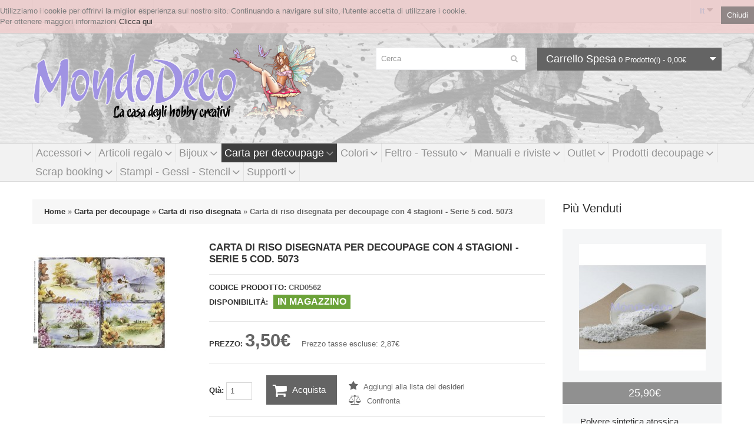

--- FILE ---
content_type: text/html; charset=utf-8
request_url: https://www.mondodeco.net/index.php?route=product/product&path=69_142&product_id=5499
body_size: 10923
content:
<!DOCTYPE html>
<html dir="ltr" lang="it">
<head>
<meta charset="UTF-8" />
<title>Carta di riso disegnata per decoupage  con 4 stagioni - Serie 5 cod. 5073</title>
<base href="https://www.mondodeco.net/" />

<meta property="og:image" content="https://www.mondodeco.net/image/cache/data/DM-CRD/dm-crd1/1219154916-200x200_0.jpg" />
<meta property="og:image:width" content="200" />
<meta property="og:image:height" content="200" />
<meta property="og:type" content="product" />
<meta property="og:description" content="La carta di riso per Découpage possono essere impiegati su ogni tipo di supporto utilizzando la Colla per Tovaglioli, pennellandola direttamente sull'immagine precedentemente ritagliata o strappata. La naturale trasparenza li rende particolarmente consigliabili per le decorazioni sotto-vetro.

Utilizzalo per decorare o arricchire le tue creazioni.

Formato cm. 35x50.
" />
<meta property="fb:app_id" content="1208045715994189" />
<meta property="og:title" content="Mondodeco.net - Carta di riso disegnata per decoupage  con 4 stagioni - Serie 5 cod. 5073" />

<meta name="viewport" content="width=device-width, initial-scale=1, maximum-scale=1">
<meta name="description" content="Carta di riso disegnata per decoupage  con 4 stagioni - Serie 5 cod. 5073" />
<link href="https://www.mondodeco.net/image/data/mondodeco-icon.png" rel="icon" />
<link href="http://www.mondodeco.net/index.php?route=product/product&amp;product_id=5499" rel="canonical" />

<script>
    if (navigator.userAgent.match(/Android/i)) {
        var viewport = document.querySelector("meta[name=viewport]");
    }
 if(navigator.userAgent.match(/Android/i)){
    window.scrollTo(0,1);
 }
</script> 
 

<link href="catalog/view/theme/theme306/stylesheet/bootstrap.css" rel="stylesheet" type="text/css" />
<link href="catalog/view/theme/theme306/stylesheet/bootstrap-responsive.css" rel="stylesheet" type="text/css" />
<link href="catalog/view/theme/theme306/stylesheet/cloud-zoom.css" rel="stylesheet" type="text/css" />
<link rel="stylesheet" type="text/css" href="catalog/view/theme/theme306/stylesheet/stylesheet.css" />
<link href="catalog/view/theme/theme306/stylesheet/font-awesome.css" rel="stylesheet" type="text/css" />
<link href="catalog/view/theme/theme306/stylesheet/slideshow.css" rel="stylesheet" type="text/css" />
<link href="catalog/view/theme/theme306/stylesheet/jquery.prettyPhoto.css" rel="stylesheet" type="text/css" />
<link href="catalog/view/theme/theme306/stylesheet/camera.css" rel="stylesheet" type="text/css" />
<link href="catalog/view/theme/theme306/stylesheet/superfish.css" rel="stylesheet" type="text/css" />
<link href="catalog/view/theme/theme306/stylesheet/responsive.css" rel="stylesheet" type="text/css" />
<link href="catalog/view/theme/theme306/stylesheet/photoswipe.css" rel="stylesheet" type="text/css" />
<link href="catalog/view/theme/theme306/stylesheet/jquery.bxslider.css" rel="stylesheet" type="text/css" />
<link rel="stylesheet" type="text/css" href="catalog/view/javascript/jquery/colorbox/colorbox.css" media="screen" />
<link href='//fonts.googleapis.com/css?family=Open+Sans:400,300,600,700,800' rel='stylesheet' type='text/css'>
<script type="text/javascript" src="catalog/view/javascript/jquery/jquery-1.7.1.min.js"></script>
<script type="text/javascript" src="catalog/view/javascript/jquery/ui/jquery-ui-1.8.16.custom.min.js"></script>
<link rel="stylesheet" type="text/css" href="catalog/view/javascript/jquery/ui/themes/ui-lightness/jquery-ui-1.8.16.custom.css" />
<script type="text/javascript" src="catalog/view/javascript/jquery/ui/external/jquery.cookie.js"></script>
<script type="text/javascript" src="catalog/view/theme/theme306/js/fancybox/jquery.fancybox-1.3.4.pack.js"></script>
<link rel="stylesheet" type="text/css" href="catalog/view/theme/theme306/js/fancybox/jquery.fancybox-1.3.4.css" media="screen" />
<script type="text/javascript" src="catalog/view/javascript/jquery/colorbox/jquery.colorbox.js"></script>
<script type="text/javascript" src="catalog/view/javascript/jquery/jquery.jcarousel.min.js"></script>
<script type="text/javascript" src="catalog/view/javascript/jquery/jquery.cycle.js"></script>
<link rel="stylesheet" type="text/css" href="catalog/view/javascript/jquery/colorbox/colorbox.css" media="screen" />
<!--[if IE]>
<script type="text/javascript" src="catalog/view/theme/theme306/js/fancybox/jquery.fancybox-1.3.4-iefix.js"></script>
<![endif]-->
<!--[if IE]>
<script type="text/javascript" src="catalog/view/theme/theme306/js/html5.js"></script>
<![endif]-->
<!--[if lt IE 8]><div style='clear:both;height:59px;padding:0 15px 0 15px;position:relative;z-index:10000;text-align:center;'><a href="http://www.microsoft.com/windows/internet-explorer/default.aspx?ocid=ie6_countdown_bannercode"><img src="http://storage.ie6countdown.com/assets/100/images/banners/warning_bar_0000_us.jpg" border="0" height="42" width="820" alt="You are using an outdated browser. For a faster, safer browsing experience, upgrade for free today." /></a></div><![endif]-->
<script type="text/javascript" src="catalog/view/theme/theme306/js/bootstrap/bootstrap.js"></script>
<script type="text/javascript" src="catalog/view/javascript/jquery/tabs.js"></script>
<script type="text/javascript" src="catalog/view/theme/theme306/js/common.js"></script>
<script type="text/javascript" src="catalog/view/theme/theme306/js/jQuery.equalHeights.js"></script>
<script type="text/JavaScript" src="catalog/view/theme/theme306/js/cloud-zoom.1.0.2.js"></script>
<script type="text/javascript" src="catalog/view/theme/theme306/js/jquery.prettyPhoto.js"></script>
<script type="text/javascript" src="catalog/view/theme/theme306/js/jscript_zjquery.anythingslider.js"></script>
<script type="text/javascript" src="catalog/view/theme/theme306/js/script.js"></script>
<script type="text/javascript" src="catalog/view/javascript/jquery/nivo-slider/jquery.nivo.slider.pack.js"></script>
<script type="text/javascript" src="catalog/view/theme/theme306/js/jquery.mobile-events.js"></script>
<script type="text/javascript" src="catalog/view/theme/theme306/js/superfish.js"></script>
<!--[if !IE]>
<script type="text/javascript" src="catalog/view/theme/theme306/js//sl/jquery.mobile.customized.min.js"></script>
<![endif]-->
<!--[if IE]>
<script type="text/javascript" src="catalog/view/theme/theme306/js//sl/jscript_zjquery.anythingslider.js"></script>
<![endif]-->
<script type="text/javascript" src="catalog/view/theme/theme306/js/sl/camera.js"></script>

<!-- bx-slider -->
<script type="text/javascript" language="javascript" src="catalog/view/theme/theme306/js/bxslider/jquery.bxslider.js"></script>
<!-- photo swipe -->
<script type="text/javascript" language="javascript" src="catalog/view/theme/theme306/js/photo-swipe/klass.min.js"></script>
<script type="text/javascript" language="javascript" src="catalog/view/theme/theme306/js/photo-swipe/code.photoswipe.jquery-3.0.5.js"></script>

<script type="text/javascript" src="catalog/view/javascript/jquery/tabs.js"></script>
<script type="text/javascript" src="catalog/view/javascript/jquery/colorbox/jquery.colorbox-min.js"></script>
<!--[if  IE 8]>
	<style>
		.success, #header #cart .content  { border:1px solid #e7e7e7;}
	</style>
<![endif]-->

<!--[if  IE 8]>
<link rel="stylesheet" type="text/css" href="catalog/view/theme/theme306/stylesheet/ie7.css" />
<![endif]-->
<!--[if lt IE 7]>
<link rel="stylesheet" type="text/css" href="catalog/view/theme/theme306/stylesheet/ie6.css" />
<script type="text/javascript" src="catalog/view/javascript/DD_belatedPNG_0.0.8a-min.js"></script>
<script type="text/javascript">
DD_belatedPNG.fix('#logo img');
</script>
<![endif]-->
<link rel="stylesheet" type="text/css" href="catalog/view/theme/theme306/stylesheet/livesearch.css"/>
</head>
<body class="product-product"><a id="hidden" href="https://www.mondodeco.net/"></a>

<div class="swipe-left"></div>
<div id="body">
<div class="swipe">
	<div class="swipe-menu">
		<ul class="links">
			 <li class="first"><a class="" href="http://www.mondodeco.net/index.php?route=common/home"><i class="icon-home"></i>Home</a></li>
			<li><a class="" href="https://www.mondodeco.net/index.php?route=account/wishlist" id="wishlist-total"><i class="icon-star"></i>Lista dei Desideri (0)</a></li>
			<li><a class="" href="https://www.mondodeco.net/index.php?route=account/account"><i class="icon-user"></i>Account</a></li>
			<li><a class="" href="http://www.mondodeco.net/index.php?route=checkout/cart"><i class="icon-shopping-cart"></i>Carrello</a></li>
			<li><a class="" href="https://www.mondodeco.net/index.php?route=checkout/checkout"><i class="icon-check"></i>Acquista</a></li>
						<li class="login_h"><a href="https://www.mondodeco.net/index.php?route=account/login"><i class="icon-lock"></i>Login</a></li> <li><a href="https://www.mondodeco.net/index.php?route=account/register"><i class="icon-file-alt"></i>Crea account</a></li>  					</ul>
		  <div id="language" class="header-button">
		<div class="heading">it<i class="icon-caret-down"></i></div>
		<div class="heading1"><i class="icon-globe"></i>Lingua<i class="icon-caret-down"></i></div>
		<ul>
            <form action="https://www.mondodeco.net/index.php?route=module/language" method="post" enctype="multipart/form-data">
			            <li><span  alt="Italiano" title="Italiano" onClick="$('input[name=\'language_code\']').attr('value', 'it').submit(); $(this).parent().parent().submit();" >it</span>
			</li>
			            <li><span  alt="English" title="English" onClick="$('input[name=\'language_code\']').attr('value', 'en').submit(); $(this).parent().parent().submit();" >en</span>
			</li>
			            <input type="hidden" name="language_code" value="" />
            <input type="hidden" name="redirect" value="https://www.mondodeco.net/index.php?route=product/product&amp;path=69_142&amp;product_id=5499" />
              
            
            </form>
		</ul>
	</div>
<!--<form action="https://www.mondodeco.net/index.php?route=module/language" method="post" enctype="multipart/form-data">
  <div id="language">Lingua<br />
        <img src="image/flags/it.png" alt="Italiano" title="Italiano" onclick="$('input[name=\'language_code\']').attr('value', 'it'); $(this).parent().parent().submit();" />
        <img src="image/flags/gb.png" alt="English" title="English" onclick="$('input[name=\'language_code\']').attr('value', 'en'); $(this).parent().parent().submit();" />
        <input type="hidden" name="language_code" value="" />
    <input type="hidden" name="redirect" value="https://www.mondodeco.net/index.php?route=product/product&amp;path=69_142&amp;product_id=5499" />
  </div>
</form>
-->		<!-- currency replaced -->
				<ul class="foot foot-1">
			<li><a href="http://www.mondodeco.net/index.php?route=information/contact">Contattaci</a></li>
			<li><a href="https://www.mondodeco.net/index.php?route=account/return/insert">Resi</a></li>
			<li><a href="http://www.mondodeco.net/index.php?route=information/sitemap">Site Map</a></li>
		</ul>
		<ul class="foot foot-2">
			<li><a href="https://www.mondodeco.net/index.php?route=product/manufacturer">Marche</a></li>
			<li><a href="https://www.mondodeco.net/index.php?route=account/voucher">Buoni regalo</a></li>
			<li><a href="https://www.mondodeco.net/index.php?route=affiliate/account">Affiliati</a></li>
			<li><a href="http://www.mondodeco.net/index.php?route=product/special">Specials</a></li>
		</ul>
		<ul class="foot foot-3">
			<li><a href="https://www.mondodeco.net/index.php?route=account/order">Ordini</a></li>
			<li><a href="https://www.mondodeco.net/index.php?route=account/newsletter">Newsletter</a></li>
		</ul>
	</div>
</div>
<div id="page">
<div id="shadow">
<div class="shadow"></div>
<header id="header">
	<div class="toprow">
		<div class="container">
			<div class="row">
				<div class="span12">
					<!-- currency replaced -->
					  <div id="language" class="header-button">
		<div class="heading">it<i class="icon-caret-down"></i></div>
		<div class="heading1"><i class="icon-globe"></i>Lingua<i class="icon-caret-down"></i></div>
		<ul>
            <form action="https://www.mondodeco.net/index.php?route=module/language" method="post" enctype="multipart/form-data">
			            <li><span  alt="Italiano" title="Italiano" onClick="$('input[name=\'language_code\']').attr('value', 'it').submit(); $(this).parent().parent().submit();" >it</span>
			</li>
			            <li><span  alt="English" title="English" onClick="$('input[name=\'language_code\']').attr('value', 'en').submit(); $(this).parent().parent().submit();" >en</span>
			</li>
			            <input type="hidden" name="language_code" value="" />
            <input type="hidden" name="redirect" value="https://www.mondodeco.net/index.php?route=product/product&amp;path=69_142&amp;product_id=5499" />
              
            
            </form>
		</ul>
	</div>
<!--<form action="https://www.mondodeco.net/index.php?route=module/language" method="post" enctype="multipart/form-data">
  <div id="language">Lingua<br />
        <img src="image/flags/it.png" alt="Italiano" title="Italiano" onclick="$('input[name=\'language_code\']').attr('value', 'it'); $(this).parent().parent().submit();" />
        <img src="image/flags/gb.png" alt="English" title="English" onclick="$('input[name=\'language_code\']').attr('value', 'en'); $(this).parent().parent().submit();" />
        <input type="hidden" name="language_code" value="" />
    <input type="hidden" name="redirect" value="https://www.mondodeco.net/index.php?route=product/product&amp;path=69_142&amp;product_id=5499" />
  </div>
</form>
-->					<ul class="links clearfix">
						 <li class="first"><a class="" href="http://www.mondodeco.net/index.php?route=common/home"><i class="icon-home"></i>Home</a></li>
						<li><a class="" href="https://www.mondodeco.net/index.php?route=account/wishlist" id="wishlist-total"><i class="icon-star"></i>Lista dei Desideri (0)</a></li>
						<li><a class="" href="https://www.mondodeco.net/index.php?route=account/account"><i class="icon-user"></i>Account</a></li>
						<li><a class="" href="http://www.mondodeco.net/index.php?route=checkout/cart"><i class="icon-shopping-cart"></i>Carrello</a></li>
						<li><a class="" href="https://www.mondodeco.net/index.php?route=checkout/checkout"><i class="icon-check"></i>Acquista</a></li>
														<li class="login_h"><a href="https://www.mondodeco.net/index.php?route=account/login"><i class="icon-lock"></i>Login</a></li> <li><a href="https://www.mondodeco.net/index.php?route=account/register"><i class="icon-file-alt"></i>Crea account</a></li>  													</ul>
					<div class="clear"></div>
				</div>
			</div>
		</div>
	</div>
	<div class="container">
		<div class="toprow-1">
			<div class="row">
				<div class="span12">
					<a class="swipe-control" href="#"><i class="icon-reorder"></i></a>
					<div class="top-search">
						<i class="icon-search"></i>
					</div>
				</div>
				
			</div>
		</div>
		<div class="row">
			<div class="span12">
									<div id="logo"><a href="http://www.mondodeco.net/index.php?route=common/home"><img src="https://www.mondodeco.net/image/data/mondodeco-logo.png" title="Mondodeco" alt="Mondodeco" /></a></div>
								<!--<div class="phone">
					<i class="icon-phone"></i>
					035-590.2526				</div>-->
				<div class="cart-position">
					<div class="cart-inner"><div id="cart" >

  <div class="heading">
	<span class="link_a"> 
		<i class="icon-shopping-cart"></i>
		<b>Carrello Spesa</b>
		<span class="sc-button"></span>
		<span id="cart-total2">0</span>
		<span id="cart-total">0 Prodotto(i) - 0,00€</span>
		<i class="icon-caret-down"></i>
		<span class="clear"></span>
		</span>
	</div>
	
  <div class="content">
  <div class="content-scroll">
	
		<div class="empty">Il tuo carrello &egrave; vuoto!</div>
	  </div>
  </div>
</div>
</div>
				</div>
				<div id="search">
					<div class="inner">
						<div class="button-search"><i class="icon-search"></i></div>
						<input  type="text" name="search" placeholder="Cerca" value="" />
					</div>
				</div>
			</div>
		</div>
				<div class="row">
			<div class="span12">
				
				<div id="menu-gadget">
					<div id="menu-icon">Categorie</div>
					<ul id="nav" class="sf-menu-phone">
												<li class="parent"><a href="http://www.mondodeco.net/index.php?route=product/category&amp;path=68">Accessori</a>
												
																<ul>
																																																<li class="parent">
																											<a href="http://www.mondodeco.net/index.php?route=product/category&amp;path=68_179">Accessori vari</a>
									<ul>
																		<li>
																				<a href="http://www.mondodeco.net/index.php?route=product/category&amp;path=68_179_279">Accessori per orologi</a>
																			</li>
																		<li>
																				<a href="http://www.mondodeco.net/index.php?route=product/category&amp;path=68_179_292">Essenze</a>
																			</li>
																		<li>
																				<a href="http://www.mondodeco.net/index.php?route=product/category&amp;path=68_179_278">Bottoni</a>
																			</li>
																		<li>
																				<a href="http://www.mondodeco.net/index.php?route=product/category&amp;path=68_179_280">Componenti Vari</a>
																			</li>
																		<li>
																				<a href="http://www.mondodeco.net/index.php?route=product/category&amp;path=68_179_271">Gessi</a>
																			</li>
																		<li>
																				<a href="http://www.mondodeco.net/index.php?route=product/category&amp;path=68_179_269">Nastri - Pizzi - Passamaneria</a>
																			</li>
																		<li>
																				<a href="http://www.mondodeco.net/index.php?route=product/category&amp;path=68_179_268">Occhi e nasi</a>
																			</li>
																		</ul>
																	</li>
																																																<li >
																											<a href="http://www.mondodeco.net/index.php?route=product/category&amp;path=68_216">Decorazioni</a>
																</li>
																																																<li >
																											<a href="http://www.mondodeco.net/index.php?route=product/category&amp;path=68_177">Etichette adesive e stickers</a>
																</li>
																																																<li >
																											<a href="http://www.mondodeco.net/index.php?route=product/category&amp;path=68_175">Fiori Artificiali</a>
																</li>
																																																<li >
																											<a href="http://www.mondodeco.net/index.php?route=product/category&amp;path=68_178">Miniature</a>
																</li>
																																																<li class="parent">
																											<a href="http://www.mondodeco.net/index.php?route=product/category&amp;path=68_173">Pennelli, Spugne,  Spatole e attrezzi</a>
									<ul>
																		<li>
																				<a href="http://www.mondodeco.net/index.php?route=product/category&amp;path=68_173_302">Pennelli e Spatole</a>
																			</li>
																		<li>
																				<a href="http://www.mondodeco.net/index.php?route=product/category&amp;path=68_173_303">Spugne, Tamponi e attrezzi</a>
																			</li>
																		</ul>
																	</li>
																								</ul>
																				</li>
												<li class="parent"><a href="http://www.mondodeco.net/index.php?route=product/category&amp;path=60">Articoli regalo</a>
												
																<ul>
																																																<li >
																											<a href="http://www.mondodeco.net/index.php?route=product/category&amp;path=60_290">Candele</a>
																</li>
																																																<li >
																											<a href="http://www.mondodeco.net/index.php?route=product/category&amp;path=60_190">Bigiotteria</a>
																</li>
																																																<li >
																											<a href="http://www.mondodeco.net/index.php?route=product/category&amp;path=60_196">Buoni regalo</a>
																</li>
																																																<li >
																											<a href="http://www.mondodeco.net/index.php?route=product/category&amp;path=60_191">Cucito creativo</a>
																</li>
																																																<li >
																											<a href="http://www.mondodeco.net/index.php?route=product/category&amp;path=60_192">Gessetti</a>
																</li>
																																																<li >
																											<a href="http://www.mondodeco.net/index.php?route=product/category&amp;path=60_193">Oggetti decorati</a>
																</li>
																																																<li >
																											<a href="http://www.mondodeco.net/index.php?route=product/category&amp;path=60_194">Oggettistica</a>
																</li>
																								</ul>
																				</li>
												<li class="parent"><a href="http://www.mondodeco.net/index.php?route=product/category&amp;path=221">Bijoux</a>
												
																<ul>
																																																<li class="parent">
																											<a href="http://www.mondodeco.net/index.php?route=product/category&amp;path=221_226">Accessori e Strumenti</a>
									<ul>
																		<li>
																				<a href="http://www.mondodeco.net/index.php?route=product/category&amp;path=221_226_250">Argentone</a>
																			</li>
																		<li>
																				<a href="http://www.mondodeco.net/index.php?route=product/category&amp;path=221_226_249">Charms</a>
																			</li>
																		<li>
																				<a href="http://www.mondodeco.net/index.php?route=product/category&amp;path=221_226_254">Chiodini - Coppette</a>
																			</li>
																		<li>
																				<a href="http://www.mondodeco.net/index.php?route=product/category&amp;path=221_226_255">Chiusure</a>
																			</li>
																		<li>
																				<a href="http://www.mondodeco.net/index.php?route=product/category&amp;path=221_226_259">Componenti  Vari</a>
																			</li>
																		<li>
																				<a href="http://www.mondodeco.net/index.php?route=product/category&amp;path=221_226_252">Confezioni per bijoux</a>
																			</li>
																		<li>
																				<a href="http://www.mondodeco.net/index.php?route=product/category&amp;path=221_226_261">Dispenser e contenitori</a>
																			</li>
																		<li>
																				<a href="http://www.mondodeco.net/index.php?route=product/category&amp;path=221_226_258">Fili per Bigiotteria</a>
																			</li>
																		<li>
																				<a href="http://www.mondodeco.net/index.php?route=product/category&amp;path=221_226_260">Libri - Riviste</a>
																			</li>
																		<li>
																				<a href="http://www.mondodeco.net/index.php?route=product/category&amp;path=221_226_257">Orecchini - Monachelle</a>
																			</li>
																		<li>
																				<a href="http://www.mondodeco.net/index.php?route=product/category&amp;path=221_226_253">Orologi</a>
																			</li>
																		<li>
																				<a href="http://www.mondodeco.net/index.php?route=product/category&amp;path=221_226_251">Pinze e Attrezzi</a>
																			</li>
																		<li>
																				<a href="http://www.mondodeco.net/index.php?route=product/category&amp;path=221_226_256">Terminali  - distanziali</a>
																			</li>
																		</ul>
																	</li>
																																																<li class="parent">
																											<a href="http://www.mondodeco.net/index.php?route=product/category&amp;path=221_222">Argento 925</a>
									<ul>
																		<li>
																				<a href="http://www.mondodeco.net/index.php?route=product/category&amp;path=221_222_229">Catene</a>
																			</li>
																		<li>
																				<a href="http://www.mondodeco.net/index.php?route=product/category&amp;path=221_222_231">Chiodini - Coppette</a>
																			</li>
																		<li>
																				<a href="http://www.mondodeco.net/index.php?route=product/category&amp;path=221_222_233">Chiusure</a>
																			</li>
																		<li>
																				<a href="http://www.mondodeco.net/index.php?route=product/category&amp;path=221_222_230">Componenti vari</a>
																			</li>
																		<li>
																				<a href="http://www.mondodeco.net/index.php?route=product/category&amp;path=221_222_234">Orecchini – Monachelle</a>
																			</li>
																		<li>
																				<a href="http://www.mondodeco.net/index.php?route=product/category&amp;path=221_222_236">Pietre preziose</a>
																			</li>
																		<li>
																				<a href="http://www.mondodeco.net/index.php?route=product/category&amp;path=221_222_235">Terminali - Distanziali</a>
																			</li>
																		</ul>
																	</li>
																																																<li >
																											<a href="http://www.mondodeco.net/index.php?route=product/category&amp;path=221_223">Catene</a>
																</li>
																																																<li class="parent">
																											<a href="http://www.mondodeco.net/index.php?route=product/category&amp;path=221_228">Lana - Feltro</a>
									<ul>
																		<li>
																				<a href="http://www.mondodeco.net/index.php?route=product/category&amp;path=221_228_282">Accessori</a>
																			</li>
																		<li>
																				<a href="http://www.mondodeco.net/index.php?route=product/category&amp;path=221_228_272">Palline - fili</a>
																			</li>
																		</ul>
																	</li>
																																																<li class="parent">
																											<a href="http://www.mondodeco.net/index.php?route=product/category&amp;path=221_225">Miyuki</a>
									<ul>
																		<li>
																				<a href="http://www.mondodeco.net/index.php?route=product/category&amp;path=221_225_247">Bugle 3mm - 6mm</a>
																			</li>
																		<li>
																				<a href="http://www.mondodeco.net/index.php?route=product/category&amp;path=221_225_240">Componenti Vari</a>
																			</li>
																		<li>
																				<a href="http://www.mondodeco.net/index.php?route=product/category&amp;path=221_225_242">Delica Beads 10/0</a>
																			</li>
																		<li>
																				<a href="http://www.mondodeco.net/index.php?route=product/category&amp;path=221_225_241">Delica Beads 11/0</a>
																			</li>
																		<li>
																				<a href="http://www.mondodeco.net/index.php?route=product/category&amp;path=221_225_246">Hexagon (2Cut) 11</a>
																			</li>
																		<li>
																				<a href="http://www.mondodeco.net/index.php?route=product/category&amp;path=221_225_244">Round Rocaille 11/0</a>
																			</li>
																		<li>
																				<a href="http://www.mondodeco.net/index.php?route=product/category&amp;path=221_225_243">Round Rocaille 15/0</a>
																			</li>
																		<li>
																				<a href="http://www.mondodeco.net/index.php?route=product/category&amp;path=221_225_245">Round Rocaille 8/0 – 6/0</a>
																			</li>
																		<li>
																				<a href="http://www.mondodeco.net/index.php?route=product/category&amp;path=221_225_248">Square 4x4x4 mm &amp; Drop</a>
																			</li>
																		</ul>
																	</li>
																																																<li class="parent">
																											<a href="http://www.mondodeco.net/index.php?route=product/category&amp;path=221_227">Perle - Pietra - Resina</a>
									<ul>
																		<li>
																				<a href="http://www.mondodeco.net/index.php?route=product/category&amp;path=221_227_284">Conteria</a>
																			</li>
																		<li>
																				<a href="http://www.mondodeco.net/index.php?route=product/category&amp;path=221_227_286">Madreperla</a>
																			</li>
																		<li>
																				<a href="http://www.mondodeco.net/index.php?route=product/category&amp;path=221_227_270">Mezzi Cristalli</a>
																			</li>
																		<li>
																				<a href="http://www.mondodeco.net/index.php?route=product/category&amp;path=221_227_287">Murrine</a>
																			</li>
																		<li>
																				<a href="http://www.mondodeco.net/index.php?route=product/category&amp;path=221_227_267">Perle vetro</a>
																			</li>
																		<li>
																				<a href="http://www.mondodeco.net/index.php?route=product/category&amp;path=221_227_283">Pietra Dura</a>
																			</li>
																		<li>
																				<a href="http://www.mondodeco.net/index.php?route=product/category&amp;path=221_227_285">Resina</a>
																			</li>
																		</ul>
																	</li>
																																																<li class="parent">
																											<a href="http://www.mondodeco.net/index.php?route=product/category&amp;path=221_224">Swarovski</a>
									<ul>
																		<li>
																				<a href="http://www.mondodeco.net/index.php?route=product/category&amp;path=221_224_288">Castoni</a>
																			</li>
																		<li>
																				<a href="http://www.mondodeco.net/index.php?route=product/category&amp;path=221_224_238">Cristalli</a>
																			</li>
																		<li>
																				<a href="http://www.mondodeco.net/index.php?route=product/category&amp;path=221_224_239">Elementi Vari</a>
																			</li>
																		<li>
																				<a href="http://www.mondodeco.net/index.php?route=product/category&amp;path=221_224_237">Perle</a>
																			</li>
																		</ul>
																	</li>
																								</ul>
																				</li>
												<li class="parent"><a href="http://www.mondodeco.net/index.php?route=product/category&amp;path=69">Carta per decoupage</a>
												
																<ul>
																																																<li class="active parent">
																											<a href="http://www.mondodeco.net/index.php?route=product/category&amp;path=69_142">Carta di riso disegnata</a>
									<ul>
																		<li>
																				<a href="http://www.mondodeco.net/index.php?route=product/category&amp;path=69_142_143">Animali</a>
																			</li>
																		<li>
																				<a href="http://www.mondodeco.net/index.php?route=product/category&amp;path=69_142_147">Anniversari e festività</a>
																			</li>
																		<li>
																				<a href="http://www.mondodeco.net/index.php?route=product/category&amp;path=69_142_145">Fiori</a>
																			</li>
																		<li>
																				<a href="http://www.mondodeco.net/index.php?route=product/category&amp;path=69_142_146">Frutta e verdura</a>
																			</li>
																		<li>
																				<a href="http://www.mondodeco.net/index.php?route=product/category&amp;path=69_142_144">Paesaggi</a>
																			</li>
																		<li>
																				<a href="http://www.mondodeco.net/index.php?route=product/category&amp;path=69_142_265">Stampe d'arte</a>
																			</li>
																		<li>
																				<a href="http://www.mondodeco.net/index.php?route=product/category&amp;path=69_142_220">Tovaglioli in carta di riso</a>
																			</li>
																		<li>
																				<a href="http://www.mondodeco.net/index.php?route=product/category&amp;path=69_142_148">Varie</a>
																			</li>
																		</ul>
																	</li>
																																																<li class="parent">
																											<a href="http://www.mondodeco.net/index.php?route=product/category&amp;path=69_165">Carta per decoupage e stampe</a>
									<ul>
																		<li>
																				<a href="http://www.mondodeco.net/index.php?route=product/category&amp;path=69_165_166">Animali</a>
																			</li>
																		<li>
																				<a href="http://www.mondodeco.net/index.php?route=product/category&amp;path=69_165_170">Anniversari e festività</a>
																			</li>
																		<li>
																				<a href="http://www.mondodeco.net/index.php?route=product/category&amp;path=69_165_168">Fiori</a>
																			</li>
																		<li>
																				<a href="http://www.mondodeco.net/index.php?route=product/category&amp;path=69_165_169">Frutta e verdura</a>
																			</li>
																		<li>
																				<a href="http://www.mondodeco.net/index.php?route=product/category&amp;path=69_165_167">Paesaggi</a>
																			</li>
																		<li>
																				<a href="http://www.mondodeco.net/index.php?route=product/category&amp;path=69_165_264">Stampe d'arte</a>
																			</li>
																		<li>
																				<a href="http://www.mondodeco.net/index.php?route=product/category&amp;path=69_165_171">Varie</a>
																			</li>
																		</ul>
																	</li>
																																																<li class="parent">
																											<a href="http://www.mondodeco.net/index.php?route=product/category&amp;path=69_160">Carta per rivestimento</a>
									<ul>
																		<li>
																				<a href="http://www.mondodeco.net/index.php?route=product/category&amp;path=69_160_161">Carta classica</a>
																			</li>
																		<li>
																				<a href="http://www.mondodeco.net/index.php?route=product/category&amp;path=69_160_162">Carta regalo</a>
																			</li>
																		</ul>
																	</li>
																																																<li >
																											<a href="http://www.mondodeco.net/index.php?route=product/category&amp;path=69_164">Carta per scrap</a>
																</li>
																																																<li >
																											<a href="http://www.mondodeco.net/index.php?route=product/category&amp;path=69_163">Carta per transfer</a>
																</li>
																																																<li >
																											<a href="http://www.mondodeco.net/index.php?route=product/category&amp;path=69_141">Carta riso </a>
																</li>
																																																<li >
																											<a href="http://www.mondodeco.net/index.php?route=product/category&amp;path=69_159">Decoupage 3D</a>
																</li>
																																																<li class="parent">
																											<a href="http://www.mondodeco.net/index.php?route=product/category&amp;path=69_150">Tovaglioli</a>
									<ul>
																		<li>
																				<a href="http://www.mondodeco.net/index.php?route=product/category&amp;path=69_150_151">Animali</a>
																			</li>
																		<li>
																				<a href="http://www.mondodeco.net/index.php?route=product/category&amp;path=69_150_155">Anniversari e festività</a>
																			</li>
																		<li>
																				<a href="http://www.mondodeco.net/index.php?route=product/category&amp;path=69_150_153">Fiori</a>
																			</li>
																		<li>
																				<a href="http://www.mondodeco.net/index.php?route=product/category&amp;path=69_150_154">Frutta e verdura</a>
																			</li>
																		<li>
																				<a href="http://www.mondodeco.net/index.php?route=product/category&amp;path=69_150_152">Paesaggi</a>
																			</li>
																		<li>
																				<a href="http://www.mondodeco.net/index.php?route=product/category&amp;path=69_150_266">Stampe d'arte</a>
																			</li>
																		<li>
																				<a href="http://www.mondodeco.net/index.php?route=product/category&amp;path=69_150_156">Varie</a>
																			</li>
																		</ul>
																	</li>
																								</ul>
																				</li>
												<li class="parent"><a href="http://www.mondodeco.net/index.php?route=product/category&amp;path=59">Colori</a>
												
																<ul>
																																																<li class="parent">
																											<a href="http://www.mondodeco.net/index.php?route=product/category&amp;path=59_71">Acrilici</a>
									<ul>
																		<li>
																				<a href="http://www.mondodeco.net/index.php?route=product/category&amp;path=59_71_301">Chalk</a>
																			</li>
																		<li>
																				<a href="http://www.mondodeco.net/index.php?route=product/category&amp;path=59_71_306">Colori per stoffa</a>
																			</li>
																		<li>
																				<a href="http://www.mondodeco.net/index.php?route=product/category&amp;path=59_71_295">Spray</a>
																			</li>
																		<li>
																				<a href="http://www.mondodeco.net/index.php?route=product/category&amp;path=59_71_74">Americana</a>
																			</li>
																		<li>
																				<a href="http://www.mondodeco.net/index.php?route=product/category&amp;path=59_71_75">Apa Ferrario</a>
																			</li>
																		<li>
																				<a href="http://www.mondodeco.net/index.php?route=product/category&amp;path=59_71_73">Stamperia</a>
																			</li>
																		</ul>
																	</li>
																																																<li class="parent">
																											<a href="http://www.mondodeco.net/index.php?route=product/category&amp;path=59_76">Colori 3D a rilievo</a>
									<ul>
																		<li>
																				<a href="http://www.mondodeco.net/index.php?route=product/category&amp;path=59_76_296">3D</a>
																			</li>
																		<li>
																				<a href="http://www.mondodeco.net/index.php?route=product/category&amp;path=59_76_293">Glitter</a>
																			</li>
																		<li>
																				<a href="http://www.mondodeco.net/index.php?route=product/category&amp;path=59_76_294">Polveri glitterate</a>
																			</li>
																		</ul>
																	</li>
																																																<li >
																											<a href="http://www.mondodeco.net/index.php?route=product/category&amp;path=59_80">Colori ad olio</a>
																</li>
																																																<li class="parent">
																											<a href="http://www.mondodeco.net/index.php?route=product/category&amp;path=59_78">Colori per vetro</a>
									<ul>
																		<li>
																				<a href="http://www.mondodeco.net/index.php?route=product/category&amp;path=59_78_305">Aquacolor </a>
																			</li>
																		<li>
																				<a href="http://www.mondodeco.net/index.php?route=product/category&amp;path=59_78_304">Colori per vetro</a>
																			</li>
																		<li>
																				<a href="http://www.mondodeco.net/index.php?route=product/category&amp;path=59_78_79">Color Ink</a>
																			</li>
																		</ul>
																	</li>
																																																<li class="parent">
																											<a href="http://www.mondodeco.net/index.php?route=product/category&amp;path=59_81">Pigmenti - Porporine</a>
									<ul>
																		<li>
																				<a href="http://www.mondodeco.net/index.php?route=product/category&amp;path=59_81_299">Cere</a>
																			</li>
																		<li>
																				<a href="http://www.mondodeco.net/index.php?route=product/category&amp;path=59_81_300">Pigmenti - Porporine</a>
																			</li>
																		</ul>
																	</li>
																								</ul>
																				</li>
												<li class="parent"><a href="http://www.mondodeco.net/index.php?route=product/category&amp;path=62">Feltro - Tessuto</a>
												
																<ul>
																																																<li class="parent">
																											<a href="http://www.mondodeco.net/index.php?route=product/category&amp;path=62_90">Accessori decorativi</a>
									<ul>
																		<li>
																				<a href="http://www.mondodeco.net/index.php?route=product/category&amp;path=62_90_208">Bottoni - Occhi - Nasi</a>
																			</li>
																		<li>
																				<a href="http://www.mondodeco.net/index.php?route=product/category&amp;path=62_90_207">Cordoni - Palline</a>
																			</li>
																		</ul>
																	</li>
																																																<li class="parent">
																											<a href="http://www.mondodeco.net/index.php?route=product/category&amp;path=62_96">Feltro - Pannolenci</a>
									<ul>
																		<li>
																				<a href="http://www.mondodeco.net/index.php?route=product/category&amp;path=62_96_204">Feltro - Pannolenci</a>
																			</li>
																		<li>
																				<a href="http://www.mondodeco.net/index.php?route=product/category&amp;path=62_96_205">Lana cardata</a>
																			</li>
																		</ul>
																	</li>
																																																<li >
																											<a href="http://www.mondodeco.net/index.php?route=product/category&amp;path=62_180">Mousse</a>
																</li>
																																																<li >
																											<a href="http://www.mondodeco.net/index.php?route=product/category&amp;path=62_104">Nastri - Pizzi - Passamaneria</a>
																</li>
																																																<li class="parent">
																											<a href="http://www.mondodeco.net/index.php?route=product/category&amp;path=62_99">Tessuti</a>
									<ul>
																		<li>
																				<a href="http://www.mondodeco.net/index.php?route=product/category&amp;path=62_99_102">Cartamodelli</a>
																			</li>
																		<li>
																				<a href="http://www.mondodeco.net/index.php?route=product/category&amp;path=62_99_101">Kit cucito creativo</a>
																			</li>
																		<li>
																				<a href="http://www.mondodeco.net/index.php?route=product/category&amp;path=62_99_100">Tessuti</a>
																			</li>
																		</ul>
																	</li>
																								</ul>
																				</li>
												<li class="parent"><a href="http://www.mondodeco.net/index.php?route=product/category&amp;path=66">Manuali e riviste</a>
												
																<ul>
																																																<li >
																											<a href="http://www.mondodeco.net/index.php?route=product/category&amp;path=66_185">Bijoux</a>
																</li>
																																																<li >
																											<a href="http://www.mondodeco.net/index.php?route=product/category&amp;path=66_186">Decorative&amp;country</a>
																</li>
																																																<li >
																											<a href="http://www.mondodeco.net/index.php?route=product/category&amp;path=66_184">Decoupage</a>
																</li>
																																																<li >
																											<a href="http://www.mondodeco.net/index.php?route=product/category&amp;path=66_187">Feltro</a>
																</li>
																								</ul>
																				</li>
												<li class="parent"><a href="http://www.mondodeco.net/index.php?route=product/category&amp;path=172">Outlet</a>
												
																<ul>
																																																<li >
																											<a href="http://www.mondodeco.net/index.php?route=product/category&amp;path=172_183">Bijoux</a>
																</li>
																																																<li >
																											<a href="http://www.mondodeco.net/index.php?route=product/category&amp;path=172_182">Cake Design</a>
																</li>
																								</ul>
																				</li>
												<li class="parent"><a href="http://www.mondodeco.net/index.php?route=product/category&amp;path=61">Prodotti decoupage</a>
												
																<ul>
																																																<li >
																											<a href="http://www.mondodeco.net/index.php?route=product/category&amp;path=61_307">Prodotti speciali</a>
																</li>
																																																<li >
																											<a href="http://www.mondodeco.net/index.php?route=product/category&amp;path=61_84">Colle</a>
																</li>
																																																<li >
																											<a href="http://www.mondodeco.net/index.php?route=product/category&amp;path=61_89">Crackle</a>
																</li>
																																																<li >
																											<a href="http://www.mondodeco.net/index.php?route=product/category&amp;path=61_85">Dorature</a>
																</li>
																																																<li >
																											<a href="http://www.mondodeco.net/index.php?route=product/category&amp;path=61_82">Finiture protettive</a>
																</li>
																																																<li >
																											<a href="http://www.mondodeco.net/index.php?route=product/category&amp;path=61_86">Malte effetto materico</a>
																</li>
																																																<li >
																											<a href="http://www.mondodeco.net/index.php?route=product/category&amp;path=61_88">Medium</a>
																</li>
																																																<li >
																											<a href="http://www.mondodeco.net/index.php?route=product/category&amp;path=61_87">Paste volumizzanti e sintetiche</a>
																</li>
																																																<li >
																											<a href="http://www.mondodeco.net/index.php?route=product/category&amp;path=61_83">Primer e fondi</a>
																</li>
																																																<li >
																											<a href="http://www.mondodeco.net/index.php?route=product/category&amp;path=61_289">Sospeso trasparente</a>
																</li>
																								</ul>
																				</li>
												<li class="parent"><a href="http://www.mondodeco.net/index.php?route=product/category&amp;path=63">Scrap booking</a>
												
																<ul>
																																																<li class="parent">
																											<a href="http://www.mondodeco.net/index.php?route=product/category&amp;path=63_108">Accessori</a>
									<ul>
																		<li>
																				<a href="http://www.mondodeco.net/index.php?route=product/category&amp;path=63_108_274">Bottoni</a>
																			</li>
																		<li>
																				<a href="http://www.mondodeco.net/index.php?route=product/category&amp;path=63_108_276">Decorazioni</a>
																			</li>
																		<li>
																				<a href="http://www.mondodeco.net/index.php?route=product/category&amp;path=63_108_109">Decotape</a>
																			</li>
																		<li>
																				<a href="http://www.mondodeco.net/index.php?route=product/category&amp;path=63_108_273">Fiori artificiali</a>
																			</li>
																		<li>
																				<a href="http://www.mondodeco.net/index.php?route=product/category&amp;path=63_108_277">Gessetti</a>
																			</li>
																		<li>
																				<a href="http://www.mondodeco.net/index.php?route=product/category&amp;path=63_108_275">Nastri - Pizzi - Fili</a>
																			</li>
																		<li>
																				<a href="http://www.mondodeco.net/index.php?route=product/category&amp;path=63_108_110">Pennarelli</a>
																			</li>
																		<li>
																				<a href="http://www.mondodeco.net/index.php?route=product/category&amp;path=63_108_111">Vari</a>
																			</li>
																		</ul>
																	</li>
																																																<li >
																											<a href="http://www.mondodeco.net/index.php?route=product/category&amp;path=63_116">Album - Quaderni - Biglietti</a>
																</li>
																																																<li >
																											<a href="http://www.mondodeco.net/index.php?route=product/category&amp;path=63_112">Carte e cartoncini</a>
																</li>
																																																<li >
																											<a href="http://www.mondodeco.net/index.php?route=product/category&amp;path=63_115">Sticker - Trasferibili </a>
																</li>
																																																<li >
																											<a href="http://www.mondodeco.net/index.php?route=product/category&amp;path=63_107">Timbri</a>
																</li>
																								</ul>
																				</li>
												<li class="parent"><a href="http://www.mondodeco.net/index.php?route=product/category&amp;path=65">Stampi - Gessi - Stencil</a>
												
																<ul>
																																																<li >
																											<a href="http://www.mondodeco.net/index.php?route=product/category&amp;path=65_308">Polvere - Gomma - Resina</a>
																</li>
																																																<li >
																											<a href="http://www.mondodeco.net/index.php?route=product/category&amp;path=65_211">Gessi</a>
																</li>
																																																<li >
																											<a href="http://www.mondodeco.net/index.php?route=product/category&amp;path=65_291">Essenze</a>
																</li>
																																																<li >
																											<a href="http://www.mondodeco.net/index.php?route=product/category&amp;path=65_210">Stampi</a>
																</li>
																																																<li >
																											<a href="http://www.mondodeco.net/index.php?route=product/category&amp;path=65_309">Stencil</a>
																</li>
																								</ul>
																				</li>
												<li class="parent"><a href="http://www.mondodeco.net/index.php?route=product/category&amp;path=64">Supporti</a>
												
																<ul>
																																																<li >
																											<a href="http://www.mondodeco.net/index.php?route=product/category&amp;path=64_127">Cartone</a>
																</li>
																																																<li class="parent">
																											<a href="http://www.mondodeco.net/index.php?route=product/category&amp;path=64_129">Country painting</a>
									<ul>
																		<li>
																				<a href="http://www.mondodeco.net/index.php?route=product/category&amp;path=64_129_131">Schede tecniche</a>
																			</li>
																		<li>
																				<a href="http://www.mondodeco.net/index.php?route=product/category&amp;path=64_129_130">Supporti</a>
																			</li>
																		</ul>
																	</li>
																																																<li >
																											<a href="http://www.mondodeco.net/index.php?route=product/category&amp;path=64_119">Gesso Ceramico - Ceramica - Resina</a>
																</li>
																																																<li >
																											<a href="http://www.mondodeco.net/index.php?route=product/category&amp;path=64_117">Legno e MDF</a>
																</li>
																																																<li >
																											<a href="http://www.mondodeco.net/index.php?route=product/category&amp;path=64_128">Metallo - Latta</a>
																</li>
																																																<li >
																											<a href="http://www.mondodeco.net/index.php?route=product/category&amp;path=64_281">Mousse - Paglia - Stoffa</a>
																</li>
																																																<li >
																											<a href="http://www.mondodeco.net/index.php?route=product/category&amp;path=64_122">Plexiglass - Polistirolo</a>
																</li>
																																																<li >
																											<a href="http://www.mondodeco.net/index.php?route=product/category&amp;path=64_125">Tele - Cavaletti</a>
																</li>
																																																<li >
																											<a href="http://www.mondodeco.net/index.php?route=product/category&amp;path=64_126">Terracotta - Tegole</a>
																</li>
																																																<li >
																											<a href="http://www.mondodeco.net/index.php?route=product/category&amp;path=64_120">Vetro</a>
																</li>
																								</ul>
																				</li>
											</ul>
				</div>
				
			</div>
		</div>
			</div>
			<div id="menu">
		<div class="container">
			<div class="row">
				<div class="span12">
					<script type="text/javascript">
						$(document).ready(function(){
						
							$('.menu ul li').last().addClass('last');
							$('.menu ul li li').last().addClass('last');
						});
					</script>
					<ul  class="menu">
																								<li class="cat_1">
												<a href="http://www.mondodeco.net/index.php?route=product/category&amp;path=68">Accessori</a>
											
																<ul>
																																																<li>
																											<a class="screenshot1"  href="http://www.mondodeco.net/index.php?route=product/category&amp;path=68_179">Accessori vari</a>
									<ul>
																		<li>
																				<a href="http://www.mondodeco.net/index.php?route=product/category&amp;path=68_179_279">Accessori per orologi</a>
																			</li>
																		<li>
																				<a href="http://www.mondodeco.net/index.php?route=product/category&amp;path=68_179_292">Essenze</a>
																			</li>
																		<li>
																				<a href="http://www.mondodeco.net/index.php?route=product/category&amp;path=68_179_278">Bottoni</a>
																			</li>
																		<li>
																				<a href="http://www.mondodeco.net/index.php?route=product/category&amp;path=68_179_280">Componenti Vari</a>
																			</li>
																		<li>
																				<a href="http://www.mondodeco.net/index.php?route=product/category&amp;path=68_179_271">Gessi</a>
																			</li>
																		<li>
																				<a href="http://www.mondodeco.net/index.php?route=product/category&amp;path=68_179_269">Nastri - Pizzi - Passamaneria</a>
																			</li>
																		<li>
																				<a href="http://www.mondodeco.net/index.php?route=product/category&amp;path=68_179_268">Occhi e nasi</a>
																			</li>
																		</ul>
																	</li>
																																																<li>
																											<a class="screenshot1"  href="http://www.mondodeco.net/index.php?route=product/category&amp;path=68_216">Decorazioni</a>
																</li>
																																																<li>
																											<a class="screenshot1"  href="http://www.mondodeco.net/index.php?route=product/category&amp;path=68_177">Etichette adesive e stickers</a>
																</li>
																																																<li>
																											<a class="screenshot1"  href="http://www.mondodeco.net/index.php?route=product/category&amp;path=68_175">Fiori Artificiali</a>
																</li>
																																																<li>
																											<a class="screenshot1"  href="http://www.mondodeco.net/index.php?route=product/category&amp;path=68_178">Miniature</a>
																</li>
																																																<li>
																											<a class="screenshot1"  href="http://www.mondodeco.net/index.php?route=product/category&amp;path=68_173">Pennelli, Spugne,  Spatole e attrezzi</a>
									<ul>
																		<li>
																				<a href="http://www.mondodeco.net/index.php?route=product/category&amp;path=68_173_302">Pennelli e Spatole</a>
																			</li>
																		<li>
																				<a href="http://www.mondodeco.net/index.php?route=product/category&amp;path=68_173_303">Spugne, Tamponi e attrezzi</a>
																			</li>
																		</ul>
																	</li>
																								</ul>
																				</li>
																		<li class="cat_2">
												<a href="http://www.mondodeco.net/index.php?route=product/category&amp;path=60">Articoli regalo</a>
											
																<ul>
																																																<li>
																											<a class="screenshot1"  href="http://www.mondodeco.net/index.php?route=product/category&amp;path=60_290">Candele</a>
																</li>
																																																<li>
																											<a class="screenshot1"  href="http://www.mondodeco.net/index.php?route=product/category&amp;path=60_190">Bigiotteria</a>
																</li>
																																																<li>
																											<a class="screenshot1"  href="http://www.mondodeco.net/index.php?route=product/category&amp;path=60_196">Buoni regalo</a>
																</li>
																																																<li>
																											<a class="screenshot1"  href="http://www.mondodeco.net/index.php?route=product/category&amp;path=60_191">Cucito creativo</a>
																</li>
																																																<li>
																											<a class="screenshot1"  href="http://www.mondodeco.net/index.php?route=product/category&amp;path=60_192">Gessetti</a>
																</li>
																																																<li>
																											<a class="screenshot1"  href="http://www.mondodeco.net/index.php?route=product/category&amp;path=60_193">Oggetti decorati</a>
																</li>
																																																<li>
																											<a class="screenshot1"  href="http://www.mondodeco.net/index.php?route=product/category&amp;path=60_194">Oggettistica</a>
																</li>
																								</ul>
																				</li>
																		<li class="cat_3">
												<a href="http://www.mondodeco.net/index.php?route=product/category&amp;path=221">Bijoux</a>
											
																<ul>
																																																<li>
																											<a class="screenshot1"  href="http://www.mondodeco.net/index.php?route=product/category&amp;path=221_226">Accessori e Strumenti</a>
									<ul>
																		<li>
																				<a href="http://www.mondodeco.net/index.php?route=product/category&amp;path=221_226_250">Argentone</a>
																			</li>
																		<li>
																				<a href="http://www.mondodeco.net/index.php?route=product/category&amp;path=221_226_249">Charms</a>
																			</li>
																		<li>
																				<a href="http://www.mondodeco.net/index.php?route=product/category&amp;path=221_226_254">Chiodini - Coppette</a>
																			</li>
																		<li>
																				<a href="http://www.mondodeco.net/index.php?route=product/category&amp;path=221_226_255">Chiusure</a>
																			</li>
																		<li>
																				<a href="http://www.mondodeco.net/index.php?route=product/category&amp;path=221_226_259">Componenti  Vari</a>
																			</li>
																		<li>
																				<a href="http://www.mondodeco.net/index.php?route=product/category&amp;path=221_226_252">Confezioni per bijoux</a>
																			</li>
																		<li>
																				<a href="http://www.mondodeco.net/index.php?route=product/category&amp;path=221_226_261">Dispenser e contenitori</a>
																			</li>
																		<li>
																				<a href="http://www.mondodeco.net/index.php?route=product/category&amp;path=221_226_258">Fili per Bigiotteria</a>
																			</li>
																		<li>
																				<a href="http://www.mondodeco.net/index.php?route=product/category&amp;path=221_226_260">Libri - Riviste</a>
																			</li>
																		<li>
																				<a href="http://www.mondodeco.net/index.php?route=product/category&amp;path=221_226_257">Orecchini - Monachelle</a>
																			</li>
																		<li>
																				<a href="http://www.mondodeco.net/index.php?route=product/category&amp;path=221_226_253">Orologi</a>
																			</li>
																		<li>
																				<a href="http://www.mondodeco.net/index.php?route=product/category&amp;path=221_226_251">Pinze e Attrezzi</a>
																			</li>
																		<li>
																				<a href="http://www.mondodeco.net/index.php?route=product/category&amp;path=221_226_256">Terminali  - distanziali</a>
																			</li>
																		</ul>
																	</li>
																																																<li>
																											<a class="screenshot1"  href="http://www.mondodeco.net/index.php?route=product/category&amp;path=221_222">Argento 925</a>
									<ul>
																		<li>
																				<a href="http://www.mondodeco.net/index.php?route=product/category&amp;path=221_222_229">Catene</a>
																			</li>
																		<li>
																				<a href="http://www.mondodeco.net/index.php?route=product/category&amp;path=221_222_231">Chiodini - Coppette</a>
																			</li>
																		<li>
																				<a href="http://www.mondodeco.net/index.php?route=product/category&amp;path=221_222_233">Chiusure</a>
																			</li>
																		<li>
																				<a href="http://www.mondodeco.net/index.php?route=product/category&amp;path=221_222_230">Componenti vari</a>
																			</li>
																		<li>
																				<a href="http://www.mondodeco.net/index.php?route=product/category&amp;path=221_222_234">Orecchini – Monachelle</a>
																			</li>
																		<li>
																				<a href="http://www.mondodeco.net/index.php?route=product/category&amp;path=221_222_236">Pietre preziose</a>
																			</li>
																		<li>
																				<a href="http://www.mondodeco.net/index.php?route=product/category&amp;path=221_222_235">Terminali - Distanziali</a>
																			</li>
																		</ul>
																	</li>
																																																<li>
																											<a class="screenshot1"  href="http://www.mondodeco.net/index.php?route=product/category&amp;path=221_223">Catene</a>
																</li>
																																																<li>
																											<a class="screenshot1"  href="http://www.mondodeco.net/index.php?route=product/category&amp;path=221_228">Lana - Feltro</a>
									<ul>
																		<li>
																				<a href="http://www.mondodeco.net/index.php?route=product/category&amp;path=221_228_282">Accessori</a>
																			</li>
																		<li>
																				<a href="http://www.mondodeco.net/index.php?route=product/category&amp;path=221_228_272">Palline - fili</a>
																			</li>
																		</ul>
																	</li>
																																																<li>
																											<a class="screenshot1"  href="http://www.mondodeco.net/index.php?route=product/category&amp;path=221_225">Miyuki</a>
									<ul>
																		<li>
																				<a href="http://www.mondodeco.net/index.php?route=product/category&amp;path=221_225_247">Bugle 3mm - 6mm</a>
																			</li>
																		<li>
																				<a href="http://www.mondodeco.net/index.php?route=product/category&amp;path=221_225_240">Componenti Vari</a>
																			</li>
																		<li>
																				<a href="http://www.mondodeco.net/index.php?route=product/category&amp;path=221_225_242">Delica Beads 10/0</a>
																			</li>
																		<li>
																				<a href="http://www.mondodeco.net/index.php?route=product/category&amp;path=221_225_241">Delica Beads 11/0</a>
																			</li>
																		<li>
																				<a href="http://www.mondodeco.net/index.php?route=product/category&amp;path=221_225_246">Hexagon (2Cut) 11</a>
																			</li>
																		<li>
																				<a href="http://www.mondodeco.net/index.php?route=product/category&amp;path=221_225_244">Round Rocaille 11/0</a>
																			</li>
																		<li>
																				<a href="http://www.mondodeco.net/index.php?route=product/category&amp;path=221_225_243">Round Rocaille 15/0</a>
																			</li>
																		<li>
																				<a href="http://www.mondodeco.net/index.php?route=product/category&amp;path=221_225_245">Round Rocaille 8/0 – 6/0</a>
																			</li>
																		<li>
																				<a href="http://www.mondodeco.net/index.php?route=product/category&amp;path=221_225_248">Square 4x4x4 mm &amp; Drop</a>
																			</li>
																		</ul>
																	</li>
																																																<li>
																											<a class="screenshot1"  href="http://www.mondodeco.net/index.php?route=product/category&amp;path=221_227">Perle - Pietra - Resina</a>
									<ul>
																		<li>
																				<a href="http://www.mondodeco.net/index.php?route=product/category&amp;path=221_227_284">Conteria</a>
																			</li>
																		<li>
																				<a href="http://www.mondodeco.net/index.php?route=product/category&amp;path=221_227_286">Madreperla</a>
																			</li>
																		<li>
																				<a href="http://www.mondodeco.net/index.php?route=product/category&amp;path=221_227_270">Mezzi Cristalli</a>
																			</li>
																		<li>
																				<a href="http://www.mondodeco.net/index.php?route=product/category&amp;path=221_227_287">Murrine</a>
																			</li>
																		<li>
																				<a href="http://www.mondodeco.net/index.php?route=product/category&amp;path=221_227_267">Perle vetro</a>
																			</li>
																		<li>
																				<a href="http://www.mondodeco.net/index.php?route=product/category&amp;path=221_227_283">Pietra Dura</a>
																			</li>
																		<li>
																				<a href="http://www.mondodeco.net/index.php?route=product/category&amp;path=221_227_285">Resina</a>
																			</li>
																		</ul>
																	</li>
																																																<li>
																											<a class="screenshot1"  href="http://www.mondodeco.net/index.php?route=product/category&amp;path=221_224">Swarovski</a>
									<ul>
																		<li>
																				<a href="http://www.mondodeco.net/index.php?route=product/category&amp;path=221_224_288">Castoni</a>
																			</li>
																		<li>
																				<a href="http://www.mondodeco.net/index.php?route=product/category&amp;path=221_224_238">Cristalli</a>
																			</li>
																		<li>
																				<a href="http://www.mondodeco.net/index.php?route=product/category&amp;path=221_224_239">Elementi Vari</a>
																			</li>
																		<li>
																				<a href="http://www.mondodeco.net/index.php?route=product/category&amp;path=221_224_237">Perle</a>
																			</li>
																		</ul>
																	</li>
																								</ul>
																				</li>
																		<li class="active cat_4">
												<a href="http://www.mondodeco.net/index.php?route=product/category&amp;path=69">Carta per decoupage</a>
											
																<ul>
																																																<li class="active">
																											<a class="screenshot1"  href="http://www.mondodeco.net/index.php?route=product/category&amp;path=69_142">Carta di riso disegnata</a>
									<ul>
																		<li>
																				<a href="http://www.mondodeco.net/index.php?route=product/category&amp;path=69_142_143">Animali</a>
																			</li>
																		<li>
																				<a href="http://www.mondodeco.net/index.php?route=product/category&amp;path=69_142_147">Anniversari e festività</a>
																			</li>
																		<li>
																				<a href="http://www.mondodeco.net/index.php?route=product/category&amp;path=69_142_145">Fiori</a>
																			</li>
																		<li>
																				<a href="http://www.mondodeco.net/index.php?route=product/category&amp;path=69_142_146">Frutta e verdura</a>
																			</li>
																		<li>
																				<a href="http://www.mondodeco.net/index.php?route=product/category&amp;path=69_142_144">Paesaggi</a>
																			</li>
																		<li>
																				<a href="http://www.mondodeco.net/index.php?route=product/category&amp;path=69_142_265">Stampe d'arte</a>
																			</li>
																		<li>
																				<a href="http://www.mondodeco.net/index.php?route=product/category&amp;path=69_142_220">Tovaglioli in carta di riso</a>
																			</li>
																		<li>
																				<a href="http://www.mondodeco.net/index.php?route=product/category&amp;path=69_142_148">Varie</a>
																			</li>
																		</ul>
																	</li>
																																																<li>
																											<a class="screenshot1"  href="http://www.mondodeco.net/index.php?route=product/category&amp;path=69_165">Carta per decoupage e stampe</a>
									<ul>
																		<li>
																				<a href="http://www.mondodeco.net/index.php?route=product/category&amp;path=69_165_166">Animali</a>
																			</li>
																		<li>
																				<a href="http://www.mondodeco.net/index.php?route=product/category&amp;path=69_165_170">Anniversari e festività</a>
																			</li>
																		<li>
																				<a href="http://www.mondodeco.net/index.php?route=product/category&amp;path=69_165_168">Fiori</a>
																			</li>
																		<li>
																				<a href="http://www.mondodeco.net/index.php?route=product/category&amp;path=69_165_169">Frutta e verdura</a>
																			</li>
																		<li>
																				<a href="http://www.mondodeco.net/index.php?route=product/category&amp;path=69_165_167">Paesaggi</a>
																			</li>
																		<li>
																				<a href="http://www.mondodeco.net/index.php?route=product/category&amp;path=69_165_264">Stampe d'arte</a>
																			</li>
																		<li>
																				<a href="http://www.mondodeco.net/index.php?route=product/category&amp;path=69_165_171">Varie</a>
																			</li>
																		</ul>
																	</li>
																																																<li>
																											<a class="screenshot1"  href="http://www.mondodeco.net/index.php?route=product/category&amp;path=69_160">Carta per rivestimento</a>
									<ul>
																		<li>
																				<a href="http://www.mondodeco.net/index.php?route=product/category&amp;path=69_160_161">Carta classica</a>
																			</li>
																		<li>
																				<a href="http://www.mondodeco.net/index.php?route=product/category&amp;path=69_160_162">Carta regalo</a>
																			</li>
																		</ul>
																	</li>
																																																<li>
																											<a class="screenshot1"  href="http://www.mondodeco.net/index.php?route=product/category&amp;path=69_164">Carta per scrap</a>
																</li>
																																																<li>
																											<a class="screenshot1"  href="http://www.mondodeco.net/index.php?route=product/category&amp;path=69_163">Carta per transfer</a>
																</li>
																																																<li>
																											<a class="screenshot1"  href="http://www.mondodeco.net/index.php?route=product/category&amp;path=69_141">Carta riso </a>
																</li>
																																																<li>
																											<a class="screenshot1"  href="http://www.mondodeco.net/index.php?route=product/category&amp;path=69_159">Decoupage 3D</a>
																</li>
																																																<li>
																											<a class="screenshot1"  href="http://www.mondodeco.net/index.php?route=product/category&amp;path=69_150">Tovaglioli</a>
									<ul>
																		<li>
																				<a href="http://www.mondodeco.net/index.php?route=product/category&amp;path=69_150_151">Animali</a>
																			</li>
																		<li>
																				<a href="http://www.mondodeco.net/index.php?route=product/category&amp;path=69_150_155">Anniversari e festività</a>
																			</li>
																		<li>
																				<a href="http://www.mondodeco.net/index.php?route=product/category&amp;path=69_150_153">Fiori</a>
																			</li>
																		<li>
																				<a href="http://www.mondodeco.net/index.php?route=product/category&amp;path=69_150_154">Frutta e verdura</a>
																			</li>
																		<li>
																				<a href="http://www.mondodeco.net/index.php?route=product/category&amp;path=69_150_152">Paesaggi</a>
																			</li>
																		<li>
																				<a href="http://www.mondodeco.net/index.php?route=product/category&amp;path=69_150_266">Stampe d'arte</a>
																			</li>
																		<li>
																				<a href="http://www.mondodeco.net/index.php?route=product/category&amp;path=69_150_156">Varie</a>
																			</li>
																		</ul>
																	</li>
																								</ul>
																				</li>
																		<li class="cat_5">
												<a href="http://www.mondodeco.net/index.php?route=product/category&amp;path=59">Colori</a>
											
																<ul>
																																																<li>
																											<a class="screenshot1"  href="http://www.mondodeco.net/index.php?route=product/category&amp;path=59_71">Acrilici</a>
									<ul>
																		<li>
																				<a href="http://www.mondodeco.net/index.php?route=product/category&amp;path=59_71_301">Chalk</a>
																			</li>
																		<li>
																				<a href="http://www.mondodeco.net/index.php?route=product/category&amp;path=59_71_306">Colori per stoffa</a>
																			</li>
																		<li>
																				<a href="http://www.mondodeco.net/index.php?route=product/category&amp;path=59_71_295">Spray</a>
																			</li>
																		<li>
																				<a href="http://www.mondodeco.net/index.php?route=product/category&amp;path=59_71_74">Americana</a>
																			</li>
																		<li>
																				<a href="http://www.mondodeco.net/index.php?route=product/category&amp;path=59_71_75">Apa Ferrario</a>
																			</li>
																		<li>
																				<a href="http://www.mondodeco.net/index.php?route=product/category&amp;path=59_71_73">Stamperia</a>
																			</li>
																		</ul>
																	</li>
																																																<li>
																											<a class="screenshot1"  href="http://www.mondodeco.net/index.php?route=product/category&amp;path=59_76">Colori 3D a rilievo</a>
									<ul>
																		<li>
																				<a href="http://www.mondodeco.net/index.php?route=product/category&amp;path=59_76_296">3D</a>
																			</li>
																		<li>
																				<a href="http://www.mondodeco.net/index.php?route=product/category&amp;path=59_76_293">Glitter</a>
																			</li>
																		<li>
																				<a href="http://www.mondodeco.net/index.php?route=product/category&amp;path=59_76_294">Polveri glitterate</a>
																			</li>
																		</ul>
																	</li>
																																																<li>
																											<a class="screenshot1"  href="http://www.mondodeco.net/index.php?route=product/category&amp;path=59_80">Colori ad olio</a>
																</li>
																																																<li>
																											<a class="screenshot1"  href="http://www.mondodeco.net/index.php?route=product/category&amp;path=59_78">Colori per vetro</a>
									<ul>
																		<li>
																				<a href="http://www.mondodeco.net/index.php?route=product/category&amp;path=59_78_305">Aquacolor </a>
																			</li>
																		<li>
																				<a href="http://www.mondodeco.net/index.php?route=product/category&amp;path=59_78_304">Colori per vetro</a>
																			</li>
																		<li>
																				<a href="http://www.mondodeco.net/index.php?route=product/category&amp;path=59_78_79">Color Ink</a>
																			</li>
																		</ul>
																	</li>
																																																<li>
																											<a class="screenshot1"  href="http://www.mondodeco.net/index.php?route=product/category&amp;path=59_81">Pigmenti - Porporine</a>
									<ul>
																		<li>
																				<a href="http://www.mondodeco.net/index.php?route=product/category&amp;path=59_81_299">Cere</a>
																			</li>
																		<li>
																				<a href="http://www.mondodeco.net/index.php?route=product/category&amp;path=59_81_300">Pigmenti - Porporine</a>
																			</li>
																		</ul>
																	</li>
																								</ul>
																				</li>
																		<li class="cat_6">
												<a href="http://www.mondodeco.net/index.php?route=product/category&amp;path=62">Feltro - Tessuto</a>
											
																<ul>
																																																<li>
																											<a class="screenshot1"  href="http://www.mondodeco.net/index.php?route=product/category&amp;path=62_90">Accessori decorativi</a>
									<ul>
																		<li>
																				<a href="http://www.mondodeco.net/index.php?route=product/category&amp;path=62_90_208">Bottoni - Occhi - Nasi</a>
																			</li>
																		<li>
																				<a href="http://www.mondodeco.net/index.php?route=product/category&amp;path=62_90_207">Cordoni - Palline</a>
																			</li>
																		</ul>
																	</li>
																																																<li>
																											<a class="screenshot1"  href="http://www.mondodeco.net/index.php?route=product/category&amp;path=62_96">Feltro - Pannolenci</a>
									<ul>
																		<li>
																				<a href="http://www.mondodeco.net/index.php?route=product/category&amp;path=62_96_204">Feltro - Pannolenci</a>
																			</li>
																		<li>
																				<a href="http://www.mondodeco.net/index.php?route=product/category&amp;path=62_96_205">Lana cardata</a>
																			</li>
																		</ul>
																	</li>
																																																<li>
																											<a class="screenshot1"  href="http://www.mondodeco.net/index.php?route=product/category&amp;path=62_180">Mousse</a>
																</li>
																																																<li>
																											<a class="screenshot1"  href="http://www.mondodeco.net/index.php?route=product/category&amp;path=62_104">Nastri - Pizzi - Passamaneria</a>
																</li>
																																																<li>
																											<a class="screenshot1"  href="http://www.mondodeco.net/index.php?route=product/category&amp;path=62_99">Tessuti</a>
									<ul>
																		<li>
																				<a href="http://www.mondodeco.net/index.php?route=product/category&amp;path=62_99_102">Cartamodelli</a>
																			</li>
																		<li>
																				<a href="http://www.mondodeco.net/index.php?route=product/category&amp;path=62_99_101">Kit cucito creativo</a>
																			</li>
																		<li>
																				<a href="http://www.mondodeco.net/index.php?route=product/category&amp;path=62_99_100">Tessuti</a>
																			</li>
																		</ul>
																	</li>
																								</ul>
																				</li>
																		<li class="cat_7">
												<a href="http://www.mondodeco.net/index.php?route=product/category&amp;path=66">Manuali e riviste</a>
											
																<ul>
																																																<li>
																											<a class="screenshot1"  href="http://www.mondodeco.net/index.php?route=product/category&amp;path=66_185">Bijoux</a>
																</li>
																																																<li>
																											<a class="screenshot1"  href="http://www.mondodeco.net/index.php?route=product/category&amp;path=66_186">Decorative&amp;country</a>
																</li>
																																																<li>
																											<a class="screenshot1"  href="http://www.mondodeco.net/index.php?route=product/category&amp;path=66_184">Decoupage</a>
																</li>
																																																<li>
																											<a class="screenshot1"  href="http://www.mondodeco.net/index.php?route=product/category&amp;path=66_187">Feltro</a>
																</li>
																								</ul>
																				</li>
																		<li class="cat_8">
												<a href="http://www.mondodeco.net/index.php?route=product/category&amp;path=172">Outlet</a>
											
																<ul>
																																																<li>
																											<a class="screenshot1"  href="http://www.mondodeco.net/index.php?route=product/category&amp;path=172_183">Bijoux</a>
																</li>
																																																<li>
																											<a class="screenshot1"  href="http://www.mondodeco.net/index.php?route=product/category&amp;path=172_182">Cake Design</a>
																</li>
																								</ul>
																				</li>
																		<li class="cat_9">
												<a href="http://www.mondodeco.net/index.php?route=product/category&amp;path=61">Prodotti decoupage</a>
											
																<ul>
																																																<li>
																											<a class="screenshot1"  href="http://www.mondodeco.net/index.php?route=product/category&amp;path=61_307">Prodotti speciali</a>
																</li>
																																																<li>
																											<a class="screenshot1"  href="http://www.mondodeco.net/index.php?route=product/category&amp;path=61_84">Colle</a>
																</li>
																																																<li>
																											<a class="screenshot1"  href="http://www.mondodeco.net/index.php?route=product/category&amp;path=61_89">Crackle</a>
																</li>
																																																<li>
																											<a class="screenshot1"  href="http://www.mondodeco.net/index.php?route=product/category&amp;path=61_85">Dorature</a>
																</li>
																																																<li>
																											<a class="screenshot1"  href="http://www.mondodeco.net/index.php?route=product/category&amp;path=61_82">Finiture protettive</a>
																</li>
																																																<li>
																											<a class="screenshot1"  href="http://www.mondodeco.net/index.php?route=product/category&amp;path=61_86">Malte effetto materico</a>
																</li>
																																																<li>
																											<a class="screenshot1"  href="http://www.mondodeco.net/index.php?route=product/category&amp;path=61_88">Medium</a>
																</li>
																																																<li>
																											<a class="screenshot1"  href="http://www.mondodeco.net/index.php?route=product/category&amp;path=61_87">Paste volumizzanti e sintetiche</a>
																</li>
																																																<li>
																											<a class="screenshot1"  href="http://www.mondodeco.net/index.php?route=product/category&amp;path=61_83">Primer e fondi</a>
																</li>
																																																<li>
																											<a class="screenshot1"  href="http://www.mondodeco.net/index.php?route=product/category&amp;path=61_289">Sospeso trasparente</a>
																</li>
																								</ul>
																				</li>
																		<li class="cat_10">
												<a href="http://www.mondodeco.net/index.php?route=product/category&amp;path=63">Scrap booking</a>
											
																<ul>
																																																<li>
																											<a class="screenshot1"  href="http://www.mondodeco.net/index.php?route=product/category&amp;path=63_108">Accessori</a>
									<ul>
																		<li>
																				<a href="http://www.mondodeco.net/index.php?route=product/category&amp;path=63_108_274">Bottoni</a>
																			</li>
																		<li>
																				<a href="http://www.mondodeco.net/index.php?route=product/category&amp;path=63_108_276">Decorazioni</a>
																			</li>
																		<li>
																				<a href="http://www.mondodeco.net/index.php?route=product/category&amp;path=63_108_109">Decotape</a>
																			</li>
																		<li>
																				<a href="http://www.mondodeco.net/index.php?route=product/category&amp;path=63_108_273">Fiori artificiali</a>
																			</li>
																		<li>
																				<a href="http://www.mondodeco.net/index.php?route=product/category&amp;path=63_108_277">Gessetti</a>
																			</li>
																		<li>
																				<a href="http://www.mondodeco.net/index.php?route=product/category&amp;path=63_108_275">Nastri - Pizzi - Fili</a>
																			</li>
																		<li>
																				<a href="http://www.mondodeco.net/index.php?route=product/category&amp;path=63_108_110">Pennarelli</a>
																			</li>
																		<li>
																				<a href="http://www.mondodeco.net/index.php?route=product/category&amp;path=63_108_111">Vari</a>
																			</li>
																		</ul>
																	</li>
																																																<li>
																											<a class="screenshot1"  href="http://www.mondodeco.net/index.php?route=product/category&amp;path=63_116">Album - Quaderni - Biglietti</a>
																</li>
																																																<li>
																											<a class="screenshot1"  href="http://www.mondodeco.net/index.php?route=product/category&amp;path=63_112">Carte e cartoncini</a>
																</li>
																																																<li>
																											<a class="screenshot1"  href="http://www.mondodeco.net/index.php?route=product/category&amp;path=63_115">Sticker - Trasferibili </a>
																</li>
																																																<li>
																											<a class="screenshot1"  href="http://www.mondodeco.net/index.php?route=product/category&amp;path=63_107">Timbri</a>
																</li>
																								</ul>
																				</li>
																		<li class="cat_11">
												<a href="http://www.mondodeco.net/index.php?route=product/category&amp;path=65">Stampi - Gessi - Stencil</a>
											
																<ul>
																																																<li>
																											<a class="screenshot1"  href="http://www.mondodeco.net/index.php?route=product/category&amp;path=65_308">Polvere - Gomma - Resina</a>
																</li>
																																																<li>
																											<a class="screenshot1"  href="http://www.mondodeco.net/index.php?route=product/category&amp;path=65_211">Gessi</a>
																</li>
																																																<li>
																											<a class="screenshot1"  href="http://www.mondodeco.net/index.php?route=product/category&amp;path=65_291">Essenze</a>
																</li>
																																																<li>
																											<a class="screenshot1"  href="http://www.mondodeco.net/index.php?route=product/category&amp;path=65_210">Stampi</a>
																</li>
																																																<li>
																											<a class="screenshot1"  href="http://www.mondodeco.net/index.php?route=product/category&amp;path=65_309">Stencil</a>
																</li>
																								</ul>
																				</li>
																		<li class="cat_12">
												<a href="http://www.mondodeco.net/index.php?route=product/category&amp;path=64">Supporti</a>
											
																<ul>
																																																<li>
																											<a class="screenshot1"  href="http://www.mondodeco.net/index.php?route=product/category&amp;path=64_127">Cartone</a>
																</li>
																																																<li>
																											<a class="screenshot1"  href="http://www.mondodeco.net/index.php?route=product/category&amp;path=64_129">Country painting</a>
									<ul>
																		<li>
																				<a href="http://www.mondodeco.net/index.php?route=product/category&amp;path=64_129_131">Schede tecniche</a>
																			</li>
																		<li>
																				<a href="http://www.mondodeco.net/index.php?route=product/category&amp;path=64_129_130">Supporti</a>
																			</li>
																		</ul>
																	</li>
																																																<li>
																											<a class="screenshot1"  href="http://www.mondodeco.net/index.php?route=product/category&amp;path=64_119">Gesso Ceramico - Ceramica - Resina</a>
																</li>
																																																<li>
																											<a class="screenshot1"  href="http://www.mondodeco.net/index.php?route=product/category&amp;path=64_117">Legno e MDF</a>
																</li>
																																																<li>
																											<a class="screenshot1"  href="http://www.mondodeco.net/index.php?route=product/category&amp;path=64_128">Metallo - Latta</a>
																</li>
																																																<li>
																											<a class="screenshot1"  href="http://www.mondodeco.net/index.php?route=product/category&amp;path=64_281">Mousse - Paglia - Stoffa</a>
																</li>
																																																<li>
																											<a class="screenshot1"  href="http://www.mondodeco.net/index.php?route=product/category&amp;path=64_122">Plexiglass - Polistirolo</a>
																</li>
																																																<li>
																											<a class="screenshot1"  href="http://www.mondodeco.net/index.php?route=product/category&amp;path=64_125">Tele - Cavaletti</a>
																</li>
																																																<li>
																											<a class="screenshot1"  href="http://www.mondodeco.net/index.php?route=product/category&amp;path=64_126">Terracotta - Tegole</a>
																</li>
																																																<li>
																											<a class="screenshot1"  href="http://www.mondodeco.net/index.php?route=product/category&amp;path=64_120">Vetro</a>
																</li>
																								</ul>
																				</li>
											</ul>
					
					<div class="clear"></div>
				</div>
			</div>
		</div>
		
	</div>
		
</header>
	
<section>
	<div class="clear"></div>



<div id="container">
<p id="back-top"> <a href="#top"><span></span></a> </p>
<div class="container">
<div id="notification"> </div>
<div class="row">
<div class="span9">
	<div class="row">
<div class="span9  " id="content">	<div class="breadcrumb">
		<a href="http://www.mondodeco.net/index.php?route=common/home">Home</a>
		 &raquo; <a href="http://www.mondodeco.net/index.php?route=product/category&amp;path=69">Carta per decoupage</a>
		 &raquo; <a href="http://www.mondodeco.net/index.php?route=product/category&amp;path=69_142">Carta di riso disegnata</a>
		 &raquo; <a href="http://www.mondodeco.net/index.php?route=product/product&amp;path=69_142&amp;product_id=5499">Carta di riso disegnata per decoupage  con 4 stagioni - Serie 5 cod. 5073</a>
		</div>
	<div class="product-info">
		<div class="row">

		<div class="span3">
			<h1 class="view">Carta di riso disegnata per decoupage  con 4 stagioni - Serie 5 cod. 5073</h1>
	
	<script type="text/javascript">
		jQuery(document).ready(function(){
		var myPhotoSwipe = $("#gallery a").photoSwipe({ enableMouseWheel: false , enableKeyboard: false, captionAndToolbarAutoHideDelay:0 });
		});
	</script>
	
		<div id="full_gallery">
		<ul id="gallery">

						<li><a href="https://www.mondodeco.net/image/cache/data/DM-CRD/dm-crd1/1219154916-228x228_0.jpg"><img src="https://www.mondodeco.net/image/cache/data/DM-CRD/dm-crd1/1219154916-228x228_0.jpg" alt="Carta di riso disegnata per decoupage  con 4 stagioni - Serie 5 cod. 5073" /></a></li>
			
					</ul>
		
	</div>
	
				<div id="default_gallery" class="left spacing">
			
									<div class="image"> 
				<a href="https://www.mondodeco.net/image/cache/data/DM-CRD/dm-crd1/1219154916-500x500_0.jpg" title="Carta di riso disegnata per decoupage  con 4 stagioni - Serie 5 cod. 5073" class = 'cloud-zoom' id='zoom1' rel="position: 'right'" >
					<img src="https://www.mondodeco.net/image/cache/data/DM-CRD/dm-crd1/1219154916-228x228_0.jpg" title="Carta di riso disegnata per decoupage  con 4 stagioni - Serie 5 cod. 5073" alt="Carta di riso disegnata per decoupage  con 4 stagioni - Serie 5 cod. 5073" />
				</a>
				<a href="https://www.mondodeco.net/image/cache/data/DM-CRD/dm-crd1/1219154916-500x500_0.jpg" title="Carta di riso disegnata per decoupage  con 4 stagioni - Serie 5 cod. 5073">
				<!--<img id="image" src="https://www.mondodeco.net/image/cache/data/DM-CRD/dm-crd1/1219154916-228x228_0.jpg" title="Carta di riso disegnata per decoupage  con 4 stagioni - Serie 5 cod. 5073" alt="Carta di riso disegnata per decoupage  con 4 stagioni - Serie 5 cod. 5073" />-->
				</a>
			</div>
						
					</div>
				</div>
	<div class="span6">
		<h1>Carta di riso disegnata per decoupage  con 4 stagioni - Serie 5 cod. 5073</h1>
	  <div class="description">
		<div class="product-section">
						<span>Codice Prodotto:</span> CRD0562<br />
						<span>Disponibilit&agrave;:</span><div class="prod-stock">In Magazzino</div>
		</div>
		
	  	  <div class="price">
		<span class="text-price">Prezzo:</span>
				<span class="price-new">3,50€</span>
						<span class="price-tax">Prezzo tasse escluse: 2,87€</span>
							  </div>
	  	   	  	  <div class="cart">
		<div class="prod-row">
			<div class="cart-top">
				<div class="cart-top-padd form-inline">
					<label>Qt&agrave;:						<input class="q-mini" type="text" name="quantity" size="2" value="1" />
						<input class="q-mini" type="hidden" name="product_id" size="2" value="5499" />
					</label>
					<a id="button-cart" class="button-prod" ><i class="icon-shopping-cart"></i>Acquista</a>				</div>
				<div class="extra-button">

					
					<div class="wishlist">
						<a   onclick="addToWishList('5499');" title="Aggiungi alla lista dei desideri"><i class="icon-star"></i><span>Aggiungi alla lista dei desideri</span></a>
					</div>
					<div class="compare">
						<a   onclick="addToCompare('5499');" title="Confronta"><i class="fa-balance-scale"></i><span>Confronta</span></a>
					</div>
				</div>
				<div class="clear"></div>
							</div>
		</div>
		</div>
		<div class="clear"></div>
				<div class="clear"></div>
		<div class="share">
			<!-- AddThis Button BEGIN -->
			<span class='st_facebook_hcount' displayText='Facebook'></span>
			<span class='st_twitter_hcount' displayText='Tweet'></span>
			<span class='st_googleplus_hcount' displayText='Google +'></span>
			<span class='st_pinterest_hcount' displayText='Pinterest'></span>
			<script type="text/javascript" src="http://w.sharethis.com/button/buttons.js"></script>
			<script type="text/javascript">stLight.options({publisher: "00fa5650-86c7-427f-b3c6-dfae37250d99", doNotHash: false, doNotCopy: false, hashAddressBar: false});</script>
			<!-- AddThis Button END -->
		</div>
	</div>
  </div>
  </div>
	<div class="tabs">
		<div class="tab-heading">
			Descrizione		</div>
		<div class="tab-content">
			<p>La carta di riso per Découpage possono essere impiegati su ogni tipo di supporto utilizzando la Colla per Tovaglioli, pennellandola direttamente sull'immagine precedentemente ritagliata o strappata. La naturale trasparenza li rende particolarmente consigliabili per le decorazioni sotto-vetro.</p>

<p>Utilizzalo per decorare o arricchire le tue creazioni.</p>

<p>Formato cm. 35x50.</p>
		</div>
	</div>
			  
  </div>
    </div>
  	</div>
</div>
<aside class="span3" id="column-right">
    <script type="text/javascript">
		(function($){$.fn.equalHeights=function(minHeight,maxHeight){tallest=(minHeight)?minHeight:0;this.each(function(){if($(this).height()>tallest){tallest=$(this).height()}});if((maxHeight)&&tallest>maxHeight)tallest=maxHeight;return this.each(function(){$(this).height(tallest)})}})(jQuery)
	$(window).load(function(){
		if($(".maxheight-best").length){
		$(".maxheight-best").equalHeights()}
	})
</script>
<div class="box bestsellers">
  <div class="box-heading">Pi&ugrave; Venduti</div>
  <div class="box-content">
	<div class="box-product">
		<ul class="row">
		  		  			<li class="first-in-line last_line span3">
				<div class="image2">
					<a href="http://www.mondodeco.net/index.php?route=product/product&amp;product_id=4306"><img id="img_4306" src="https://www.mondodeco.net/image/cache/data/Gessi/GESS003-215x215_0.jpg" alt="Polvere sintetica atossica bianca 5 kg. - Gesso Creativo By Mondodeco " /></a>					
				</div>
				<div class="inner">
					<div class="f-left">
						
												<div class="price">
														25,90€													</div>
												<div class="name maxheight-best"><a href="http://www.mondodeco.net/index.php?route=product/product&amp;product_id=4306">Polvere sintetica atossica bianca 5 kg. - Gesso Creativo By Mondodeco </a></div>
						<!--							<div class="description">La ns polvere di resina è un prodotto innovativo nella classe dei cosi...</div>
						-->
					</div>
					<div class="cart-button">
						<div class="cart"><a title="Acquista" data-id="4306;" class="button addToCart"><i class="icon-shopping-cart"></i><span>Acquista</span></a></div>

						<!--<a href="http://www.mondodeco.net/index.php?route=product/product&amp;product_id=4306" class="button details"><span>button_details</span></a>
						
						<div class="compare"><a class="tooltip-1" title="Confronta"  onclick="addToCompare('4306');"><i class="fa-balance-scale"></i><span>Confronta</span></a></div>
						<div class="wishlist"><a class="tooltip-1" title="Aggiungi alla lista dei desideri"  onclick="addToWishList('4306');"><i class="icon-star"></i><span>Aggiungi alla lista dei desideri</span></a></div>-->
						<span class="clear"></span>
					</div>
					<div class="clear"></div>
					<div class="rating">
											</div>
				</div>
				<div class="clear"></div>
			  </li>
		  		  			<li class=" last_line span3">
				<div class="image2">
					<a href="http://www.mondodeco.net/index.php?route=product/product&amp;product_id=442"><img id="img_442" src="https://www.mondodeco.net/image/cache/data/Gessi/GESS003-215x215_0.jpg" alt="Polvere sintetica atossica bianca 3 kg. - Gesso Creativo By Mondodeco " /></a>					
				</div>
				<div class="inner">
					<div class="f-left">
						
												<div class="price">
														16,90€													</div>
												<div class="name maxheight-best"><a href="http://www.mondodeco.net/index.php?route=product/product&amp;product_id=442">Polvere sintetica atossica bianca 3 kg. - Gesso Creativo By Mondodeco </a></div>
						<!--							<div class="description">La ns polvere di resina è un prodotto innovativo nella classe dei cosi...</div>
						-->
					</div>
					<div class="cart-button">
						<div class="cart"><a title="Acquista" data-id="442;" class="button addToCart"><i class="icon-shopping-cart"></i><span>Acquista</span></a></div>

						<!--<a href="http://www.mondodeco.net/index.php?route=product/product&amp;product_id=442" class="button details"><span>button_details</span></a>
						
						<div class="compare"><a class="tooltip-1" title="Confronta"  onclick="addToCompare('442');"><i class="fa-balance-scale"></i><span>Confronta</span></a></div>
						<div class="wishlist"><a class="tooltip-1" title="Aggiungi alla lista dei desideri"  onclick="addToWishList('442');"><i class="icon-star"></i><span>Aggiungi alla lista dei desideri</span></a></div>-->
						<span class="clear"></span>
					</div>
					<div class="clear"></div>
					<div class="rating">
											</div>
				</div>
				<div class="clear"></div>
			  </li>
		  		  			<li class=" last_line span3">
				<div class="image2">
										
				</div>
				<div class="inner">
					<div class="f-left">
						
												<div class="price">
														29,50€													</div>
												<div class="name maxheight-best"><a href="http://www.mondodeco.net/index.php?route=product/product&amp;product_id=6932">STAMPI</a></div>
						<!--							<div class="description">
&nbsp;
...</div>
						-->
					</div>
					<div class="cart-button">
						<div class="cart"><a title="Non disponibile" data-id="" class="button "><i class="icon-shopping-cart"></i><span style="color: red; font-size: 16px;"><span class="outofstock">Non disponibile</span></span></a></div>
						<!--<a href="http://www.mondodeco.net/index.php?route=product/product&amp;product_id=6932" class="button details"><span>button_details</span></a>
						
						<div class="compare"><a class="tooltip-1" title="Confronta"  onclick="addToCompare('6932');"><i class="fa-balance-scale"></i><span>Confronta</span></a></div>
						<div class="wishlist"><a class="tooltip-1" title="Aggiungi alla lista dei desideri"  onclick="addToWishList('6932');"><i class="icon-star"></i><span>Aggiungi alla lista dei desideri</span></a></div>-->
						<span class="clear"></span>
					</div>
					<div class="clear"></div>
					<div class="rating">
											</div>
				</div>
				<div class="clear"></div>
			  </li>
		  		</ul>
	</div>
  </div>
</div>
  </aside>
<script type="text/javascript"><!--
$(document).ready(function() {
	$('.colorbox').colorbox({
		overlayClose: true,
		opacity: 0.5,
		rel: "colorbox"
	});
});
//--></script> 
<script type="text/javascript"><!--
  
  $('select[name="profile_id"], input[name="quantity"]').change(function(){
    $.ajax({
		url: 'index.php?route=product/product/getRecurringDescription',
		type: 'post',
		data: $('input[name="product_id"], input[name="quantity"], select[name="profile_id"]'),
		dataType: 'json',
        beforeSend: function() {
            $('#profile-description').html('');
        },
		success: function(json) {
			$('.success, .warning, .attention, information, .error').remove();
            
			if (json['success']) {
                $('#profile-description').html(json['success']);
			}	
		}
	});
});
  
$('#button-cart').bind('click', function() {
	$.ajax({
		url: 'index.php?route=checkout/cart/add',
		type: 'post',
		data: $('.product-info input[type=\'text\'], .product-info input[type=\'hidden\'], .product-info input[type=\'radio\']:checked, .product-info input[type=\'checkbox\']:checked, .product-info select, .product-info textarea'),
		dataType: 'json',
		success: function(json) {
			$('.success, .warning, .attention, information, .error').remove();
			
			if (json['error']) {
				if (json['error']['option']) {
					for (i in json['error']['option']) {
						$('#option-' + i).after('<span class="error">' + json['error']['option'][i] + '</span>');
					}
				}
				if (json['error']['profile']) {
                    $('select[name="profile_id"]').after('<span class="error">' + json['error']['profile'] + '</span>');
                }
			} 
			
			if (json['success']) {
				$('#notification').html('<div class="success" style="display: none;">' + json['success'] + '<span><i class="icon-remove-sign"></i></span></div>');
					
				$('.success').fadeIn('slow');
					
				$('#cart-total').html(json['total']);
				$('#cart-total2').html(json['total']);
				$('#cart').load('index.php?route=module/cart #cart > *');
				$('html, body').animate({ scrollTop: 0 }, 'slow'); 
			}	
			setTimeout(function() {$('.success').fadeOut(1000)},3000)
		}
	});
});
//--></script>
<script type="text/javascript"><!--
$('#review .pagination a').live('click', function() {
	$('#review').fadeOut('slow');
		
	$('#review').load(this.href);
	
	$('#review').fadeIn('slow');
	
	return false;
});			

$('#review').load('index.php?route=product/product/review&product_id=5499');

$('#button-review').bind('click', function() {
	$.ajax({
		url: 'index.php?route=product/product/write&product_id=5499',
		type: 'post',
		dataType: 'json',
		data: 'name=' + encodeURIComponent($('input[name=\'name\']').val()) + '&text=' + encodeURIComponent($('textarea[name=\'text\']').val()) + '&rating=' + encodeURIComponent($('input[name=\'rating\']:checked').val() ? $('input[name=\'rating\']:checked').val() : '') + '&captcha=' + encodeURIComponent($('input[name=\'captcha\']').val()),
		beforeSend: function() {
			$('.success, .warning').remove();
			$('#button-review').attr('disabled', true);
			$('#review-title').after('<div class="attention"><img src="catalog/view/theme/theme306/image/loading.gif" alt="" /> Attendere Prego!</div>');
		},
		complete: function() {
			$('#button-review').attr('disabled', false);
			$('.attention').remove();
		},
		success: function(data) {
			if (data['error']) {
				$('#review-title').after('<div class="warning">' + data['error'] + '</div>');
			}
			
			if (data['success']) {
				$('#review-title').after('<div class="success">' + data['success'] + '</div>');
								
				$('input[name=\'name\']').val('');
				$('textarea[name=\'text\']').val('');
				$('input[name=\'rating\']:checked').attr('checked', '');
				$('input[name=\'captcha\']').val('');
			}
		}
	});
});
//--></script> 
<script type="text/javascript"><!--
$('#tabs a').tabs();
//--></script> 
<script type="text/javascript" src="catalog/view/javascript/jquery/ui/jquery-ui-timepicker-addon.js"></script> 
<script type="text/javascript"><!--
$(document).ready(function() {
	if ($.browser.msie && $.browser.version == 6) {
		$('.date, .datetime, .time').bgIframe();
	}

	$('.date').datepicker({dateFormat: 'yy-mm-dd'});
	$('.datetime').datetimepicker({
		dateFormat: 'yy-mm-dd',
		timeFormat: 'h:m'
	});
	$('.time').timepicker({timeFormat: 'h:m'});
});
//--></script> 
<div class="clear"></div>
</div>
</div>
</div>
<div class="clear"></div>
</section>
<footer>
	<div class="container">
		<div class="row">
						<div class="span2">
				<h3>Servizio Cliente</h3>
				<ul>
				<li><a href="http://www.mondodeco.net/index.php?route=information/contact">Contattaci</a></li>
				<li><a href="https://www.mondodeco.net/index.php?route=account/return/insert">Resi</a></li>
				<li><a href="http://www.mondodeco.net/index.php?route=information/sitemap">Mappa del Sito</a></li>
				<li><a href="http://www.mondodeco.net/index.php?route=information/termsofservice">Termini e condizioni</a></li>
				</ul>
			</div>
			<div class="span2">
				<h3>Extra</h3>
				<ul>
<!--				<li><a href="http://www.mondodeco.net/index.php?route=product/manufacturer">Marchi</a></li>-->
				<li><a href="https://www.mondodeco.net/index.php?route=account/voucher">Voucher Regalo</a></li>
<!--				<li><a href="https://www.mondodeco.net/index.php?route=affiliate/account">Affiliati</a></li> -->
				<li><a href="http://www.mondodeco.net/index.php?route=product/special">Speciali</a></li>
				</ul>
			</div>
			<div class="span2">
				<h3>Il Mio Account</h3>
				<ul>
				<li><a href="https://www.mondodeco.net/index.php?route=account/account">Il Mio Account</a></li>
				<li><a href="https://www.mondodeco.net/index.php?route=account/order">Storia Ordine</a></li>
				<li><a href="https://www.mondodeco.net/index.php?route=account/wishlist">Lista dei Desideri</a></li>
				<li><a href="https://www.mondodeco.net/index.php?route=account/newsletter">Newsletter</a></li>
				</ul>
			</div>
<!--			<div class="span2">
				<h3>text_follow</h3>
				<ul>
					<li><a href="http://facebook.com">text_fb</a></li>
					<li><a href="http://twitter.com">text_twi</a></li>
					<li><a href="#">text_rss</a></li>
					<li><a href="http://youtube.com">text_yt</a></li>
				</ul>
			</div>-->
			<div class="span3">
				<h3>Contattaci</h3>
				<div class="foot-phone">
					<div><a href="https://goo.gl/maps/9U2LTwLjTRxRNxYPA" target="_new"><i class="icon-map-marker "></i></a><a href="https://goo.gl/maps/9U2LTwLjTRxRNxYPA" target="_new">Via Sarnico, 5<br />
24060 San Paolo D'Argon (BG)</a> <a href="https://goo.gl/maps/9U2LTwLjTRxRNxYPA" target="_new"><i class="fa fa-map-signs"></i></a></div>
					<div><i class="icon-phone"></i>035-590.2526<br/>
					<i class="icon-mobile-phone"></i> 333-597.7981</div>
						<!--<div></div>-->
					<div><a href="https://www.facebook.com/mondodeco.net" target="_new"><i class="fa fa-facebook-square"></i></a><a href="https://www.facebook.com/mondodeco.net" target="_new">facebook.com/mondodeco.net</a></div>
				</div>
<!--				<ul class="soc-icon">
					<li><a title="Facebook" class="tooltip-2" href="https://www.facebook.com/mondodeco.net" target="_new"><i class=" icon-facebook"></i><facebook.com/mondodeco.net</a></li>
					<li><a title="Twitter" class="tooltip-2" href="http://twitter.com" ><i class=" icon-twitter"></i></a></li>
					<li><a title="RSS" class="tooltip-2" href="#"><i class=" icon-rss"></i></a></li>					
-->
				</ul>
				
			</div>
			
			<div class="span3">
				<h3>Orari di apertura</h3>
				<div class="foot-phone">
					<div style="white-space: pre-line;"><i class="icon-time"></i>Da Martedì a Sabato
SOLO SU APPUNTAMENTO
dalle 9.30 alle 17.30 orario continuato
Lunedì e Domenica: Chiuso</div>
				</div>
			</div>
			
		</div>
		
	</div>
	<br />
</footer>
<script type="text/javascript" 	src="catalog/view/theme/theme306/js/livesearch.js"></script>
</div>
</div>
</div>

            <style>
            #cookie-space {
                display:none;
                height: 51px;
            }    
            #cookie-consent {
                width: 100%;
                position: fixed;
                left: 0px;
                z-index: 999;
                background: none repeat scroll 0% 0% rgba(240, 204, 204, 0.82);
                border-bottom: 1px solid rgba(195, 195, 195, 0.73);
                display: none;
                padding: 10px 0px;
                top: 0px;
            }
            #cookie-consent #accept {
                float: right;
                margin-top: 1px;
                margin-left: 10px;
                background: none repeat scroll 0% 0% rgba(97, 97, 97, 0.65);
                padding: 5px 10px;
                border: medium none;
                color: #FFF;
                cursor: pointer;
            }
            #cookie-inner {
                display: block;
                max-width: 1280px;
                margin-left: auto;
                margin-right: auto;
                padding: 0px 0px;
                min-width: 300px;
            }      
            </style>
            <script type="text/javascript">
                $(document).ready(function() {
                var myCookie = document.cookie.replace(/(?:(?:^|.*;\s*)accepted\s*\=\s*([^;]*).*$)|^.*$/, "$1");
                    if (myCookie != "yes") {
                        $('#cookie-consent').show();
                        $('#cookie-space').show();
                        $('#accept').click(function() {
                            document.cookie = "accepted=yes; expires=Thu, 18 Dec 2025 12:00:00 GMT; path=/";
                            $('#cookie-space').hide();
                            $('#cookie-consent').hide();
                        });
                    }
                });        
            </script>
            <div id="cookie-space"></div>                
            <div id="cookie-consent">
                <div id="cookie-inner">
                    <div id="cookie-text"><button id="accept">Chiudi</button>Utilizziamo i cookie per offrirvi la miglior esperienza sul nostro sito. Continuando a navigare sul sito, l'utente accetta di utilizzare i cookie.<br />Per ottenere maggiori informazioni <a href="http://www.aboutcookies.org">Clicca qui</a></div>   
                </div>
             </div>
            

            <style>
            </style>
            <script type="text/javascript">
                $(document).ready(function() {
                var newspopupack = document.cookie.replace(/(?:(?:^|.*;\s*)newspopupack\s*\=\s*([^;]*).*$)|^.*$/, "$1");
                var newspopuptimestamp = document.cookie.replace(/(?:(?:^|.*;\s*)newspopuptimestamp\s*\=\s*([^;]*).*$)|^.*$/, "$1");
                    if (newspopupack != "yes" || !newspopuptimestamp || newspopuptimestamp<=<b>Notice</b>: Undefined offset: 0 in <b>/home/jmondodd/public_html/vqmod/vqcache/vq2-catalog_view_theme_theme306_template_common_footer.tpl</b> on line <b>155</b>0) {
						$("#newspopup-modal").modal('show');
						$('#newspopup-modal').click(function() {
							document.cookie = "newspopupack=yes; expires=Thu, 18 Dec 2025 12:00:00 GMT; path=/";
							document.cookie = "newspopuptimestamp=1769933649; expires=Thu, 18 Dec 2025 12:00:00 GMT; path=/";
							$('#newspopup-modal').modal('hide');
						});
                    }
                });        
            </script>
    <div class="modal hide fade" id="newspopup-modal">
      <div class="modal-header">
        <button type="button" class="close" data-dismiss="modal" aria-hidden="true">&times;</button>
        <h3><b>Notice</b>: Undefined offset: 0 in <b>/home/jmondodd/public_html/vqmod/vqcache/vq2-catalog_view_theme_theme306_template_common_footer.tpl</b> on line <b>168</b></h3>
      </div>
      <div class="modal-body">
        <p><b>Notice</b>: Undefined offset: 0 in <b>/home/jmondodd/public_html/vqmod/vqcache/vq2-catalog_view_theme_theme306_template_common_footer.tpl</b> on line <b>171</b></p>
      </div>
      <div class="modal-footer">
        <a href="#" class="btn btn-primary" id="newspopup-modal" onclick="return false;">OK</a>
      </div>
    </div>

</body></html>


--- FILE ---
content_type: text/css
request_url: https://www.mondodeco.net/catalog/view/theme/theme306/stylesheet/superfish.css
body_size: 1001
content:
/********************************************************************************************************************************************************************************/
/* menu */
#menu {
	background:url(../image/menu.png) repeat-x left top #f2f2f2;
	border-top:1px solid #cccccc;
	border-bottom:1px solid #dadada;
	}
#menu ul {
	list-style: none;
	margin: 0;
	padding: 0;

}
#menu div div div > ul > li:first-child {border-left:1px solid #e1e1e1;}
#menu div div div > ul > li {
	float: left;
	z-index: 10;
	position:relative;
	border-radius:0;
	
	border-right:1px solid #e1e1e1;;
	}
#menu div div div > ul > li.sfHover{
	z-index: 12;
}	
#menu div div div> ul > li > a {
	display:inline-block;
	z-index: 1;
	position: relative;
	font-size:18px;
	color:#949494;
	text-decoration:none;
	line-height:28px;
	padding:2px 5px;
	display:block;
	}
#menu div div div> ul > li>a:hover, #menu div div div > ul > li.sfHover>a, #menu div div div > ul > li.active>a  {
	background-color:#3e3e3e;
	color:#fff
	}

#menu div div div> ul > li  ul {
	display: none;
	position: absolute; 
	z-index: 99;
	background:#303030; 
	border-top:0;
	left:0px;
	/*top:58px;*/
	width:193px;
	margin:0 !important;
	padding:8px 0
	}
#menu span.sf-sub-indicator {position:relative; }
#menu span.sf-sub-indicator:after {
	content:'\f107';
	background-image: none;
    background-position: 0 0;
    background-repeat: repeat;
    display: inline;
    font-family: FontAwesome;
    font-style: normal;
    font-weight: normal;
	line-height:0px;
    height: auto;
    margin-top: 0;
    text-decoration: inherit;
    vertical-align: middle;
    width:1.45em;
	padding-left:3px;
	font-size:21px;
	color:#949494;
	}
#menu ul li li span.sf-sub-indicator { float:right;} 
#menu ul li li span.sf-sub-indicator:after {
	content:'\f105';
	font-size:18px;
	}
#menu div div div> ul > li:hover > div {
	display: table;
}
#menu div div div> ul > li ul + ul {
	padding-left: 0px;
	
}
#menu div div div> ul > li ul > li > a:hover, #menu div div div> ul > li ul > li.active > a, #menu div div div> ul > li ul > li.sfHover > a {
	background-color:#646464;
	color:#fff;
	}
#menu div div div> ul > li > ul  li:first-child {border-top:0px;}
#menu div div div> ul > li > ul  li { 
	position:relative;
	}
#menu div div div> ul > li > ul > li  a {
	text-decoration:none;
	color: #969494;
	font-size:13px;
	text-transform:none;
	line-height:21px;
	text-align:left;
	display:block;
	padding:5px 20px

}
#menu div div div ul > li ul ul  { 
	position:absolute;
	left:193px;
	top:-8px
	}

#menu div div div ul > ul > li ul li a:hover, #menu > ul > li > ul > li a.active { 
	color:#37a229; 
	}
/*****************************************************/
#menu-icon {
    background: #646464;
    color: #FFFFFF;
    cursor: pointer;
    display: block;
    font-size: 17px;
    font-weight: bold;
    line-height: 30px;
    padding:10px 17px;
    text-transform: uppercase;
	position:relative;
}
#menu-icon:after {
	float:right;
	content:"\f107";
	background-image: none;
    background-position: 0 0;
    background-repeat: repeat;
    display: inline;
    font-family: FontAwesome;
    font-style: normal;
    font-weight: normal;
    height: auto;
    line-height: normal;
    margin-top: 0;
    text-decoration: inherit;
    vertical-align: baseline;
    width: auto;
	display: inline-block;
    text-decoration: inherit;
	 text-align: center;
    width: 1.25em;
	font-size:26px;
	color:#fff;
	vertical-align:middle;
	}
#menu-icon.active:after {
	content:"\f106";
	}
.sf-menu-phone {display:none;}
.sf-menu-phone li { 
	position: relative;
	
	background-color:#323232;
	}
  .sf-menu-phone li a { display: inline-block;  color: #fff;  border-bottom:1px solid #000;}
  .sf-menu-phone  li {   font-size: 19px; font-weight: bold; padding: 0; }
  .sf-menu-phone  li > a {padding: 10px 15px; display: block;}
  .sf-menu-phone  li li  a {padding: 10px 15px 10px 25px; display: block; }
  .sf-menu-phone  li li li a {padding: 10px 15px 10px 35px; display: block;}
  .sf-menu-phone li a:hover { color: #B90100; }
  .sf-menu-phone li li {font-size: 14px;}
  .sf-menu-phone li li.last { padding-bottom: 0 !important;  }
  .sf-menu-phone li i {
    position: absolute;
    display: block;
    top: 2px;
    right: 0;
    height: 24px;
    width: 24px;
  }
  .sf-menu-phone  li  i {top: 8px;color:#646464; font-size:21px; padding:0 20px; right:5px}
  .sf-menu-phone  li i.icon-angle-up:before {content:'\f106' !important}
  .sf-menu-phone li i:hover { cursor: pointer; }
  .sf-menu-phone li i.opened { background-position: center 7px; }

  /** dropdown **/
  .sf-menu-phone ul {  width: auto;  padding: 0px 0px;  display: none;  }
  .sf-menu-phone  li.active > a > span {color: inherit;}
  .sf-menu-phone  li.active > a,
  .sf-menu-phone  li:hover > a { color: #fff; background: #4a4a4a; }

  .sf-menu-phone li li.active > a,
  .sf-menu-phone li li a:hover {color: #ccc;}




































--- FILE ---
content_type: text/css
request_url: https://www.mondodeco.net/catalog/view/theme/theme306/stylesheet/responsive.css
body_size: 2574
content:
@media (min-width: 768px) and (max-width: 1200px) {
.login-content .heading h2 {
	font-size:16px;
	}
}
@media (max-width: 1200px) {
.table th, .table td {
	padding:8px;
	}
}
@media (max-width: 1120px) {
	
	}
@media (min-width: 767px) {
.banner>div:hover img {
	transform: scale(1.1,1.1); 
	-o-transform: scale(1.1,1.1);
	-moz-transform: scale(1.1,1.1);
	-webkit-transform: scale(1.1,1.1);
	}
.banner>div:hover h1 {
	
	}
.box .box-content .box-product ul li .cart {
	float:none;
	}
.box .box-content .box-product ul li a.button i {font-size:23px; color:#6c6c6c}
.box .box-content .box-product ul li a.button:hover i {color:#fff}
.box .box-content .box-product ul li a.button {
	width:100%; 
	text-align:center;
	line-height:45px;
	-webkit-transition: all 0.5s ease;
    -moz-transition: all 0.5s ease;
    -o-transition: all 0.5s ease;
    transition: all 0.5s ease;
	position:absolute;
	z-index:9;
	bottom:0px;
	opacity:0
	}
.box .box-content .box-product ul li:hover a.button {opacity:1;bottom:-45px;}
.box .box-content .box-product ul li .image2 {padding:26px 0 20px}
.box .box-content .box-product ul li {
	background-color:#f5f6f7;
	margin-bottom:30px;
	position:relative;
	}
.box .box-content .box-product ul li .price .price-old { font-weight:normal; color:#fff; font-size:15px; display:inline-block;}
.box .box-content .box-product ul li .price {
	color:#fff;
	background-color:#909090;
	/*display:inline-block;*/
	padding:8px 22px 8px 30px;
	text-align:center;
	}

.box .box-content .box-product ul li .name {
	padding:25px 30px 26px;
	line-height:19px;
	color:#2f2f2f;
	position:relative;
	z-index:10;
	background-color:#f5f6f7;
	}
.product-grid ul li {
	margin-bottom:30px;
	background-color:#f5f6f7;
	padding:20px 20px 10px;
	box-sizing:border-box;
	-moz-box-sizing:border-box;
	}
}
@media (min-width: 766px) and (max-width: 1196px) {
.banner .s-desc h1 {font-size:39px;}
}
@media (min-width: 980px) and (max-width: 1199px) {
	.content_bottom .banner .s-desc h3 {display:none;}

}
/******************************************************/
@media (min-width: 768px) and (max-width: 979px) {
.compare-info td img {max-width:95px}
.compare-info td a.button span {font-size:12px; padding:7px 8px}
.login-content .form-horizontal .control-label{
	max-width:100%;
	text-align:left;
	}
.login-content .form-horizontal .controls{
	margin-left:0px;
	}
.related {
		padding: 0 88px
	}
.product-filter .display {
	clear:both;
	float:none
	}
footer .icon-phone {display:none;}
.login-content .heading h2 {
	font-size:13px;
	}
.login-content .heading i {
	font-size:20px;
	}
.banner .s-desc h1 {font-size:35px;}
.camera_caption h1 {font-size:32px;}
.camera_caption h2 {font-size:36px;}
.content_bottom .banner .s-desc h1 {font-size:25px; line-height:normal;}
.content_bottom .banner .s-desc h2 span {font-size:17px;line-height:normal;}
.content_bottom .banner .s-desc h2 {font-size:45px;line-height:normal;}
aside .box .box-content .box-product ul li .price .price-old {display:inline-block;}
.box .box-content .box-product ul li .name.subcatname {padding:10px; margin-bottom:15px; min-height:50px}
.content_bottom .banner .s-desc h3 {display:none;}
footer h3 {font-size:16px;}
}
/******************************************************/
@media (max-width: 980px) {
#menu {display:none;}
#menu_expanded {display:none;}
#menu-gadget {display:block;}
.product-grid .cart, .box .box-product .cart {
	float:none;
	}
.wishlist a, .compare a {
	margin:10px 10px 0 0
	}
.product-list .wishlist a, .product-list .compare a {
	margin:0px 0px 0 10px
	}
.preview .wishlist a, .preview .compare a {
	margin:0 0 0 5px;
	}
}
/**********************************************/
@media only screen and (min-device-width: 768px) and (max-device-width: 1024px)
and (orientation:landscape) { 
#full_gallery {display:block;}
#default_gallery {display:none;}
.box .box-content .box-product ul li:hover .quick-view-button {display:none !important; visibility:hidden; }
}
/**********************************************/
@media (max-width: 767px) {

.content_bottom .banner > div {width:100%; float:none; max-width:383px}
#content a.button i.icon-shopping-cart {display:none;}
.box-product .name {margin:5px 0}
.header-modules .fluid_container {
	padding:0;
	width:100%;
	float:none;
	margin-bottom:10px;
	}
.header-modules .banner {width:100%; float:none; max-width:inherit}
.camera_caption h1 {font-size:35px;}
.camera_caption h2 {font-size:35px;}
#cart .heading span.link_a i.icon-shopping-cart{
	font-size:26px;
	display:inline-block;
	}
#cart .heading span.link_a {
	line-height:50px;
	border-radius:0
	}
header #cart.active .content {
	top:50px
	}

#powered {
	text-align:center;
	}
.name a:hover {
	text-decoration:none;
	}
.name a {
	text-decoration:underline
	}
aside #compare {
	display:none !important;
	}
#full_gallery {
	display:block;
	}
#default_gallery {
	display:none;
	}
.tabs .tab-heading:hover {
	cursor:pointer;
	}
.tabs .tab-content {
	display:none;
	}
#content {
	float:right;
	margin-bottom:20px;
	}
.box {margin-bottom:10px; padding-bottom:0;}
#column-right .box .box-heading, #column-left .box .box-heading {
	margin-bottom:10px;
	}
.product-grid .name {
	height:auto;
	}
.product-list .description {
	display:none;
	}
.product-info h1 {display:none;}
.product-info h1.view {display:block;}
.product-filter .display {display:none;}
#content .box {margin-bottom:5px;}
.box .box-heading {margin-bottom:15px;}
.box .box-content .box-product ul li:hover .quick-view-button {display:none !important; visibility:hidden; opacity:0}
#compare-total, .cart-button .compare  {
	display:none;
	}
#content .box-product li {
	border-bottom:1px dotted #D7D7D7;
	margin-bottom:15px !important;
	padding-bottom:15px;
	}
.cart-button > div.wishlist {display:none;} 

footer > div.container {display:none;}
footer {padding:0;}
#powered {margin-top:0; padding:15px 20px;}
header #logo {margin:78px 10px 29px 10px}
.cart-position {
  position:fixed;
  top:0;
  right:0px;
  margin:0;
  z-index:105;
  }
/*********************** box product *************************/
#content .box-product  .image2{
	float:left;
	width:30%
	}
#content .box-product .inner {
	width:58%;
	float:left;
	margin-left:30px;
	}
#content .box-product li{
	margin-bottom:30px;
	}
/*********************** search *************************/
#search {
	position:fixed;
	top:50px;
	left:0px;
	z-index:101;
	display:none;
	width:100%;
	margin:0;
	z-index:10;
	}
#search .inner {
	padding:4px 5px;
	background-color:#4a4a4a;
	overflow:hidden;
	position:relative;
	}
#search input {
	width:100%;
	max-width:none;
	border-radius:4px;
	box-shadow:inset 0 0 11px rgba(0,0,0,0.22);
	height:44px;
	padding:10px 40px 10px 10px;
	-moz-box-sizing: border-box;
	-webkit-box-sizing: border-box;
	box-sizing: border-box
	}
#search .button-search {
	position:absolute;
	top:7px;
	right:10px;
	background-image:none;
	color:#fff;
	background:#646464;
	border-color:#646464;
	}
#search .button-search:hover {color:#7e7e7e}
/******************* Cart *******************************/
.cart-position #cart .heading span.link_a b, .cart-position #cart .heading span.link_a #cart-total, .cart-position #cart .heading span.link_a i.icon-caret-down {display:none;}
.cart-position{
	min-width:83px;
	}
.cart-position #cart .heading span.link_a #cart-total2 {
	background:url(../image/cart-total2.png) no-repeat left top;
	display:block;
	position:absolute;
	top:14px;
	left:47px;
	height:22px;
	line-height:22px;
	width:30px;
	text-align:center;
	overflow:hidden;
	
	}
header #cart.active .content {
	display: block;
	}
.toprow-1 .cart-position {display:block; margin:0;}
/*******************************************************/
.span3 .box-content {display:none;}
.box-heading:hover {
	cursor:pointer;
	}
.box-heading i {
	float:right;
	line-height:30px;
	color:#7e7e7e
  }
aside .box-product .name {height:auto !important; margin:5px 0}
/*************************swipe menu***************************/
.swipe-control i {font-size:26px; color:#7e7e7e; line-height:50px;}
.swipe-control:hover i {text-decoration:none;}
.swipe-control {
    display: block;
    height: 50px;
    width: 64px;
    z-index: 100;
    text-align:center;
    border-right:1px solid #000;
    float:left;
}
body #page {
	height:100%
	}

body.ind div.shadow{
	left:0;
	top:0;
	display:block;
	width:100%;
	height:100%;
	position:absolute;
	background-color:#000;
	z-index:99;
	opacity:0.5
	}
body.ind #page {
    margin-left: 237px;
	width:100%;
	position:fixed;
    left:0;
    top:0;
	z-index:2
	}
body #body .swipe .swipe-menu{
	background-color: #323232;
	height:100%;
	overflow:scroll;
	
	}
body #body .swipe {
	display:none;
	}
body.ind #body .swipe {
	display:block;
	background-color:#323232;
	position:fixed;
	color:#fff;
	width:237px;
	top:50px;
	left:0px;
	z-index:100;
	overflow:hidden;
	z-index:101;
	}
header .toprow {display:none;}
header .toprow-1 {display:block;}

/********************************************/
.banner>div {
	margin-bottom:10px;
	}
#livesearch_search_results {
	display:none !important; 
	}
/************************************ product list ****************************************************/
.product-list ul li .image {
	width:30%;
	float:left;
	}
.product-list ul li .left {
	width:65%;
	float:left;
	margin-left:5%;
	}
/********************************  product grid ***********************************************************/
.product-grid ul li {
	overflow:hidden;
	}
.product-grid ul li .image {
	width:30%;
	float:left;
	}
.product-grid ul li .left {
	width:65%;
	float:left;
	margin-left:5%;
	}

/************************************** box-category ********************/
.box-product.box-subcat li {
	height:auto !important;
	overflow:hidden;
	}
.box-product.box-subcat li .image {
	float:left;
	width:30%;
	max-width:170px;
	}
.box-product.box-subcat li .name {
	width:65%;
	float:left;
	margin-left:5%;
	}  

/********************************************************/
.order-list .order-info {
	text-align:left;
	}
.order-content{
	padding-top:0;
	}
.order-content>div>div {
	margin-top:20px;
	}
}
/******************************************************/
@media (max-width: 555px) {
.content-border h2{
	margin-bottom:20px;
	}
.content-border {
	border:0;
	padding:0px;
	margin-bottom:0px;
	}
.checkout .checkout-product .table td {
	font-size:12px !important;
	padding:4px 2px !important;
	}
.product-list .cart-button {
	position:static;
	float:none;
	margin:10px 0 0 0
	}
.shop-cart .table.table-bordered {
	border:0
	}
.shop-cart .table {display:block;width:100%}
.shop-cart .table thead {display:none;}
.shop-cart .table tbody {
	display:block;
	border:0;
	}
.shop-cart .table tbody tr {
	display:block;
	margin-bottom:30px; 
	border:1px solid #d7d7d7;
	border-bottom:0;
	}
.shop-cart .table tbody td {
	display:block;
	text-align:center;
	border:0;
	border-bottom:1px solid #d7d7d7;
	}
  }
/******************************************************/
@media (min-width: 1200px) {
.login-content .form-horizontal .control-label{
	max-width:100px
	}
.login-content .form-horizontal .controls{
	margin-left:120px;
	}
}
/******************************************************/
@media (max-width: 515px) {
img#captcha {
	margin-left:0px;
	}
}
@media (max-width: 600px) {
.camera_caption h1 {line-height:normal; font-size:23px;}
.camera_caption h2 {line-height:normal; font-size:22px; padding-left:0;}
}
/******************************************************/
@media (max-width: 413px) {
.content_bottom .banner .s-desc h3, .content_bottom .banner .s-desc h2 {display:none;}
.banner .s-desc h1 {font-size:39px;}
.product-info .review img {
	margin-bottom:10px;
	float:none;
	}
.product-info .review .btn-rew {
	float:none;
	}
.product-filter .sort {
	float:none;
	}
.product-filter .limit {
	float:none;
	margin:10px 0 0 0;
	}
}
@media (max-width: 480px) {
.checkout .checkout-product .table td {
	font-size:10px !important;
	padding:4px 2px !important;
	}
  }
@media (max-width: 979px) {
.product-filter .product-compare {
	margin-top:2px;
	}
/************************* table wishlist ****************/
.wishlist-product .table.table-bordered {
	border:0;
	}
.wishlist-product .table thead{
	display:none;
	}
.wishlist-product .table tbody{
	display:block;
	border:0
	}
.wishlist-product .table tr {
	display:block;
	margin-bottom:30px;
	border:1px solid #d7d7d7;
	border-bottom:0;
	}
.wishlist-product .table td {
	display:block;
	border:0;
	border-bottom:1px solid #d7d7d7
	}
}
/******************************************************/
@media (max-width: 372px) {
a.button-prod {margin-left:0;}
	}
@media (max-width: 440px) {
.login-content .heading i {
	font-size:30px;
	}
.login-content .heading h2 {
	font-size:13px;
	}
.checkout-content {
	padding:10px
	}
header #cart.active .content {
	height:250px;
	overflow:hidden;
	}
header #cart.active .content .content-scroll {
	height:100%;
	overflow:scroll;
	webkit-overflow-y:scroll
	}
.cart-bottom .buttons .center {text-align:right;}

}

--- FILE ---
content_type: text/css
request_url: https://www.mondodeco.net/catalog/view/theme/theme306/stylesheet/livesearch.css
body_size: 102
content:
#livesearch_search_results {
        margin:0px;
        padding:5px !important;
        position: absolute;
        top:39px;
        left: 0px;
        background-color: #fff;
        border:1px solid #E9EAED;
        list-style-type: none;
        z-index: 12;
        width:300px;
        
}
#livesearch_search_results li {
        padding: 0px;
		overflow:hidden;
        
}
#livesearch_search_results a,
#livesearch_search_results a:visited,
#livesearch_search_results a:hover {
        color: #323232;
        text-decoration: none;
        font-size:12px;
        }
#livesearch_search_results a {
	display:block; padding:5px;	float:left;
    color:#323232
}
#livesearch_search_results a:hover {
        color: #FFF;
}
#livesearch_search_results li:hover {
        background-color: #646464;
}
#livesearch_search_results .highlighted a {color:#fff}
#livesearch_search_results .highlighted {
        background-color: #646464;
}
#livesearch_search_results li img {
	overflow:hidden;
	float:left;
	margin-right:10px;
}
#livesearch_search_results li img.loading {
	background:#f5f5f5;	
}
